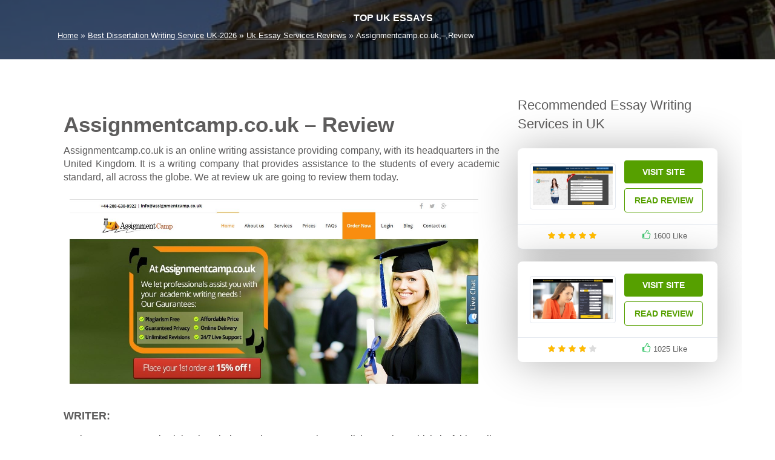

--- FILE ---
content_type: text/html; charset=utf-8
request_url: https://topukessays.co.uk/assignmentcamp-co-uk-review.aspx
body_size: 20518
content:

<!DOCTYPE html>

<html lang="en-US">

<head>
   
    <meta charset="UTF-8" />
    <meta name="viewport" content="width=device-width, initial-scale=1">

     
    <meta property="og:type" content="website" />
    <meta property="og:url" content="https://topukessays.co.uk/assignmentcamp-co-uk-review.aspx" />
   <meta name="description" content="Fraud company : assignmentcamp.co.uk review - Assignment camp is potentially a scam. Extremely Low Quality Work. Poor Support."/>
    <meta property="og:site_name" content="topukessays.co.uk" />


      <title>Assignmentcamp Reviews | Scam Alert Assignmentcamp UK review </title>
	  <link rel="canonical" href="https://topukessays.co.uk/assignmentcamp-co-uk-review.aspx" />
	<script type="application/ld+json">
{
"@context": "http://schema.org",
"@type": "Product",
"name": "assignmentcamp",
"aggregateRating": {
"@type": "AggregateRating",
"ratingValue": "1",
"ratingCount": "233"
}
}
</script>
<meta property="og:locale" content="en_GB" />
    <style type="text/css">
        img.wp-smiley,
        img.emoji {
            display: inline !important;
            border: none !important;
            box-shadow: none !important;
            height: 1em !important;
            width: 1em !important;
            margin: 0 .07em !important;
            vertical-align: -0.1em !important;
            background: none !important;
            padding: 0 !important;
        }
    </style>
    <link href="css/font-awesome.min.css" rel="stylesheet" />
    <link href="css/StyleSheet.css" rel="stylesheet" />
    <link href="css/StyleSheet2.css" rel="stylesheet" />
    <style>
        .compare-table__title:after, .header .container:after, .header__list:after {
            clear: both;
        }

        .header__list, .header__logo-title, .header__pic, .header__search, .menu-home-container {
            vertical-align: middle;
            display: inline-block;
        }

        .title {
            font-family: "Georgia Neue",Georgia,Arial,sans-serif;
        }

        .bolder {
            font-weight: 700;
            font-family: "Georgia Neue",Georgia,Arial,sans-serif;
        }

        .container {
            width: 1170px;
            margin: 0 auto;
            padding: 0 20px;
        }

        .header {
            background: url(images/top__bg1.jpg) center center no-repeat #08070d;
            background-size: cover;
            color: #fff;
            position: relative;
            z-index: 5;
            padding-bottom: 30px;
        }

            .header:before {
                content: '';
                display: block;
                position: absolute;
                top: 0;
                left: 0;
                width: 100%;
                height: 100%;
                background-color: rgba(0,0,0,.6);
            }

            .header .container:after, .header .container:before {
                content: "";
                display: table;
            }

        .header__left, .header__right {
            position: relative;
            z-index: 1;
            padding-top: 20px;
        }

        .header__left {
            float: none;
            padding-bottom: 10px;
        }

        .header__right {
            float: right;
            padding-top: 18px;
        }

        .header__logo__link {
            display: inline-block;
        }

        .header__logo-title {
            margin-left: 15px;
            text-transform: uppercase;
            font-size: 16px;
            line-height: 1;
            color: #fff;
        }

        .menu-top-container {
            padding-top: 10px;
            text-align: left;
        }

        .header__list:after, .header__list:before {
            content: "";
            display: table;
        }

        .header__list li {
            float: left;
            margin-left: 40px;
        }

            .header__list li:first-of-type {
                margin-left: 0;
            }

            .header__list li a {
                color: #fff;
                display: inline-block;
                text-decoration: none;
                position: relative;
                -webkit-transition: .3s ease-out;
                -o-transition: .3s ease-out;
                transition: .3s ease-out;
            }

        .header__search__icon, .header__search__input {
            position: absolute;
            background-color: transparent;
        }

        .header__list li a:after {
            content: '';
            position: absolute;
            bottom: 0;
            left: 50%;
            width: 0;
            height: 2px;
            background-color: #bd985f;
            opacity: 0;
            -webkit-transition: .3s ease-out;
            -o-transition: .3s ease-out;
            transition: .3s ease-out;
        }

        .header__list li a:hover {
            color: #bd985f;
        }

            .header__list li a:hover:after {
                width: 100%;
                opacity: 1;
                left: 0;
            }

        .header__search {
            position: relative;
            top: 2px;
            width: 20px;
            height: 34px;
            margin-left: 35px;
            border-radius: 20px;
            -webkit-transition: all .3s ease-out;
            -o-transition: all .3s ease-out;
            transition: all .3s ease-out;
        }

        .header__search__input {
            top: 0;
            right: 0;
            border-radius: 15px;
            border: 0;
            outline: 0;
            width: 20px;
            height: 34px;
            padding: 0 0 0 10px;
            color: #fff;
            cursor: pointer;
            font-size: 0;
            transition: .5s ease-out;
        }

        .header__search__icon {
            width: 30px;
            height: 30px;
            color: #fff;
            top: 3px;
            right: 0;
            z-index: 5;
            cursor: pointer;
            border: 0;
            padding: 0;
            outline: 0;
        }

            .header__search__icon i {
                font-size: 20px;
            }

        .header .top__title {
            text-align: center;
            font-size: 55px;
            color: #fff;
            position: relative;
            z-index: 1;
            padding-top: 60px;
            padding-bottom: 170px;
        }

        .compare-table__row, .compare-table__title {
            padding-top: 15px;
            padding-bottom: 15px;
            line-height: 1;
        }

        .js-focus {
            width: 180px;
        }

            .js-focus .header__search__input {
                background-color: rgba(255,255,255,.3);
                width: 180px;
                font-size: initial;
            }

            .js-focus:after {
                right: 10px;
            }

        .top-essays-title {
            font-size: 45px;
            line-height: 1;
            text-align: center;
            margin-top: 75px;
            margin-bottom: 45px;
        }

        .compare-table {
            padding-left: 30px;
            padding-right: 30px;
            -webkit-box-shadow: 0 2px 38px 0 rgba(0,0,0,.2);
            box-shadow: 0 2px 38px 0 rgba(0,0,0,.2);
            border-radius: 8px;
            background-color: #fff;
            margin-bottom: 50px;
        }

        .compare-table__title {
            font-size: 14px;
            color: #333;
        }

            .compare-table__title:after, .compare-table__title:before {
                content: "";
                display: table;
            }

        .compare-table__title__item {
            float: left;
        }

        .compare-table__title__item-rank {
            width: 170px;
        }

        .compare-table__title__item-screenshot {
            width: 280px;
        }

        .compare-table__title__item-rated {
            width: 240px;
        }

        .compare-table__title__item-like {
            width: 200px;
        }

        .compare-table__row {
            color: #5f5f5f;
            font-size: 13px;
        }

        .compare-table .compare-table__row, .compare-table .compare-table__title {
            border-bottom: 1px solid #e4e8ef;
        }

            .compare-table .compare-table__row:last-of-type {
                border-bottom: 0;
            }

        .compare-table__item {
            display: inline-block;
            vertical-align: middle;
        }

        .compare-table__item-rank {
            width: 170px;
        }

        .compare-table__item-screenshot {
            width: 280px;
        }

            .compare-table__item-screenshot .compare-table__screenshot__pic {
                display: inline-block;
                border-radius: 4px;
                border: 1px solid #e4e8ef;
                padding: 4px;
                cursor: pointer;
                position: relative;
                -webkit-transition: all .3s ease-out;
                -o-transition: all .3s ease-out;
                transition: all .3s ease-out;
                min-height: 110px;
                max-width: 170px;
            }

                .compare-table__item-screenshot .compare-table__screenshot__pic:after {
                    content: '';
                    position: absolute;
                    top: 4px;
                    left: 4px;
                    height: calc(100% - 8px);
                    width: calc(100% - 8px);
                    background-color: rgba(51,51,51,.4);
                    opacity: 0;
                    -webkit-transition: all .3s ease-out;
                    -o-transition: all .3s ease-out;
                    transition: all .3s ease-out;
                }

        .compare-table__rated__stars.four-half .star-item:nth-of-type(5):after, .compare-table__rated__stars.half .star-item:nth-of-type(1):after, .compare-table__rated__stars.one-half .star-item:nth-of-type(2):after, .compare-table__rated__stars.three-half .star-item:nth-of-type(4):after, .compare-table__rated__stars.two-half .star-item:nth-of-type(3):after {
            content: '\f089';
            color: #ffba00;
            position: absolute;
            z-index: 2;
        }

        .compare-table__item-screenshot .compare-table__screenshot__pic:hover {
            border: 1px solid #bd985f;
        }

            .compare-table__item-screenshot .compare-table__screenshot__pic:hover:after {
                opacity: 1;
            }

        .compare-table__item-rated {
            width: 240px;
        }

        .compare-table__item-like {
            width: 200px;
        }

        .compare-table__rated__item {
            margin-bottom: 10px;
        }

        .compare-table__rated__name, .compare-table__rated__stars {
            display: inline-block;
            vertical-align: top;
        }

            .compare-table__rated__stars.one .star-item:nth-of-type(1):after, .compare-table__rated__stars.one-half .star-item:nth-of-type(1):after {
                color: #ffba00;
                position: absolute;
                z-index: 2;
            }

            .compare-table__rated__stars.two .star-item:nth-of-type(1):after, .compare-table__rated__stars.two .star-item:nth-of-type(2):after, .compare-table__rated__stars.two-half .star-item:nth-of-type(1):after, .compare-table__rated__stars.two-half .star-item:nth-of-type(2):after {
                color: #ffba00;
                position: absolute;
                z-index: 2;
            }

            .compare-table__rated__stars.three .star-item:nth-of-type(1):after, .compare-table__rated__stars.three .star-item:nth-of-type(2):after, .compare-table__rated__stars.three .star-item:nth-of-type(3):after, .compare-table__rated__stars.three-half .star-item:nth-of-type(1):after, .compare-table__rated__stars.three-half .star-item:nth-of-type(2):after, .compare-table__rated__stars.three-half .star-item:nth-of-type(3):after {
                color: #ffba00;
                position: absolute;
                z-index: 2;
            }

            .compare-table__rated__stars.four .star-item:nth-of-type(1):after, .compare-table__rated__stars.four .star-item:nth-of-type(2):after, .compare-table__rated__stars.four .star-item:nth-of-type(3):after, .compare-table__rated__stars.four .star-item:nth-of-type(4):after, .compare-table__rated__stars.four-half .star-item:nth-of-type(1):after, .compare-table__rated__stars.four-half .star-item:nth-of-type(2):after, .compare-table__rated__stars.four-half .star-item:nth-of-type(3):after, .compare-table__rated__stars.four-half .star-item:nth-of-type(4):after {
                color: #ffba00;
                position: absolute;
                z-index: 2;
            }

            .compare-table__rated__stars.five .star-item:after {
                color: #ffba00;
                position: absolute;
                z-index: 2;
            }

        .star-item {
            display: inline-block;
            vertical-align: middle;
            width: 13px;
            height: 18px;
            position: relative;
        }

            .star-item:after, .star-item:before {
                content: '\f005';
                position: absolute;
                top: 0;
                left: 0;
                font-family:FontAwesome;
                font-size: 1em;
                color: #dcdcdc;
                font-weight: 400;
                font-style: normal;
                cursor: pointer;
            }

        .compare-table__rated__name {
            min-width: 50px;
            margin-right: 10px;
        }

        .compare-table__like__negative i, .compare-table__like__positive i {
            font-size: 16px;
            cursor: pointer;
        }

        .compare-table__like__positive {
            margin-bottom: 15px;
        }

            .compare-table__like__positive i {
                color: #44c873;
            }

        .compare-table__like__negative i {
            color: #868484;
        }

        .compare-table__link__preview, .compare-table__link__visit {
            width: 160px;
            display: block;
            cursor: pointer;
            text-align: center;
            font-size: 14px;
            line-height: 1;
            font-weight: 600;
            text-transform: uppercase;
            border-radius: 4px;
            padding: 12px 0;
        }

        .compare-table__link__visit {
            margin-bottom: 8px;
            color: #fff;
            background-color: #56a000;
            text-decoration: none;
        }

        .compare-table__link__preview {
            color: #56a000;
            border: 1px solid #56a000;
            text-decoration: none;
        }

        @media screen and (max-width:1200px) {
            .compare-table__title__item-rank {
                width: 170px;
            }

            .compare-table__title__item-screenshot {
                width: 280px;
            }

            .compare-table__title__item-rated {
                width: 240px;
            }

            .compare-table__title__item-like {
                width: 200px;
            }
        }

        @media screen and (max-width:1170px) {
            .container {
                width: 748px;
                padding: 0 10px;
            }

            .header .top__title {
                padding-top: 0;
                padding-bottom: 60px;
                font-size: 45px;
            }

            .header__right {
                padding-bottom: 15px;
                float: none;
                text-align: right;
            }

            .header__nav {
                display: block;
                position: fixed;
                top: 0;
                right: -100%;
                bottom: 0;
                overflow-y: scroll;
                -webkit-transition: .4s ease-out;
                -o-transition: .4s ease-out;
                transition: .4s ease-out;
                z-index: 100;
                background-color: #171412;
                width: 435px;
                padding: 20px 0;
            }

                .header__nav.active {
                    right: 0;
                }

                .header__nav .header__list {
                    display: block;
                    text-align: left;
                }

                    .header__nav .header__list li {
                        float: none;
                        margin-left: 0;
                        margin-bottom: 15px;
                        border-bottom: 1px solid #252423;
                        font-family: "Georgia Neue",Georgia,Arial,sans-serif;
                    }

                    .header__nav .header__list a {
                        margin-left: 30px;
                        margin-bottom: 15px;
                    }

                .header__nav .header__search {
                    display: block;
                    margin-left: 30px;
                    width: 180px;
                    height: 34px;
                }

                    .header__nav .header__search .header__search__input {
                        right: initial;
                        left: 0;
                        width: 180px;
                        background-color: rgba(255,255,255,.3);
                        font-size: initial;
                    }

                    .header__nav .header__search .header__search__icon {
                        top: 1px;
                    }

                        .header__nav .header__search .header__search__icon i {
                            font-size: 16px;
                        }

            .header .top__title {
                z-index: 0;
            }

            button.mobile-menu {
                display: inline-block;
            }

            .menu-top-container {
                padding-top: 50px;
            }

            .compare-table:after, .compare-table:before {
                content: "";
                display: table;
            }

            .compare-table:after {
                clear: both;
            }

            .compare-table__title {
                display: none;
            }

            .compare-table__row {
                width: 33.33%;
                text-align: center;
                float: left;
                border-right: 1px solid #eff2f8;
                padding-top: 35px;
                padding-bottom: 35px;
            }

            .compare-table .compare-table__row, .compare-table .compare-table__title {
                border-bottom: 0;
            }

            .compare-table__row:last-of-type {
                border-right: none;
            }

            .compare-table__item {
                width: 170px;
            }

            .compare-table__item-rank {
                margin-bottom: 30px;
            }

            .compare-table__item-like, .compare-table__item-screenshot {
                margin-bottom: 20px;
            }

            .compare-table__item-rated {
                text-align: left;
                margin-left: 12px;
                margin-bottom: 20px;
            }
        }

        @media screen and (max-width:767px) {
            .compare-table .owl-dot, .compare-table__like__negative, .compare-table__like__positive {
                display: inline-block;
                vertical-align: top;
            }

            .container {
                width: 100%;
            }

            .mobile-menu {
                right: 30px;
            }

            .header .top__title {
                font-size: 38px;
            }

            .top-essays-title {
                margin-bottom: 35px;
                font-size: 30px;
                font-family: "Georgia Neue",Georgia,Arial,sans-serif;
            }

            .compare-table {
                -webkit-box-shadow: none;
                box-shadow: none;
                border-radius: 0;
                background: 0 0;
                padding-left: 10px;
                padding-right: 10px;
            }

            .compare-table__row {
                width: 330px;
                float: none;
                margin: 20px auto;
                border-radius: 8px;
                -webkit-box-shadow: 0 4px 40px 0 rgba(0,0,0,.3);
                box-shadow: 0 4px 40px 0 rgba(0,0,0,.3);
            }

            .compare-table__item {
                width: 230px;
            }

            .compare-table__rank__pic {
                width: 65px;
                margin: 0 auto 15px;
            }

            .compare-table__item-screenshot .compare-table__screenshot__pic {
                width: 230px;
                max-width: initial;
            }

            .compare-table__item-rated {
                margin-left: 0;
            }

            .compare-table__rated__item {
                text-align: center;
            }

            .compare-table__rated__name {
                text-align: left;
            }

            .compare-table__like__negative {
                margin-left: 20px;
            }

            .compare-table__link__preview, .compare-table__link__visit {
                margin: 0 auto;
            }

            .compare-table__link__visit {
                margin-bottom: 8px;
            }

            .compare-table .owl-dots {
                text-align: center;
            }

            .compare-table .owl-dot {
                width: 10px;
                height: 10px;
                background-color: #c6c6c6;
                border-radius: 50%;
                margin-right: 12px;
            }

                .compare-table .owl-dot:last-of-type {
                    margin-right: 0;
                }

                .compare-table .owl-dot.active {
                    background-color: #bd985f;
                }
        }

        @media screen and (max-width:480px) {
            .header .top__title {
                padding-bottom: 30px;
            }

            .header__logo-title {
                margin-left: 5px;
                font-size: 13px;
            }

            button.mobile-menu.active {
                right: calc(70% + 15px);
            }

            .header__nav {
                right: -150%;
                width: 70%;
            }

            .title-header {
                margin-top: 20px;
                margin-bottom: 20px;
            }

            .single-post-content {
                margin-top: 30px;
            }

            .compare-table__row {
                width: 250px;
            }

            .compare-table__item, .compare-table__screenshot__pic {
                width: 230px;
            }
        }

        @media screen and (max-width:350px) {
            .header {
                padding-bottom: 15px;
            }

            .header__left {
                padding-bottom: 5px;
            }

            .compare-table__link__preview, .compare-table__link__visit {
                padding: 8px 0;
            }
        }
    </style>

    <style>
        .content {
            font-size:18px;
            font-weight:bold;
        }
                </style>
</head>

<body class="post-template-default single single-post postid-71 single-format-standard">
    <form method="post" action="./assignmentcamp-co-uk-review.aspx" onsubmit="javascript:return WebForm_OnSubmit();" id="Form1">
<div class="aspNetHidden">
<input type="hidden" name="__EVENTTARGET" id="__EVENTTARGET" value="" />
<input type="hidden" name="__EVENTARGUMENT" id="__EVENTARGUMENT" value="" />
<input type="hidden" name="__VIEWSTATE" id="__VIEWSTATE" value="/[base64]/F0=" />
</div>

<script type="text/javascript">
//<![CDATA[
var theForm = document.forms['Form1'];
if (!theForm) {
    theForm = document.Form1;
}
function __doPostBack(eventTarget, eventArgument) {
    if (!theForm.onsubmit || (theForm.onsubmit() != false)) {
        theForm.__EVENTTARGET.value = eventTarget;
        theForm.__EVENTARGUMENT.value = eventArgument;
        theForm.submit();
    }
}
//]]>
</script>


<script src="/WebResource.axd?d=Vqo1sGCxL4myPhXidPD8p9bBbQToJQPU_pl44nU-Njlb5_QbVH4RZwUejVdDtviRs1tXh1KjCHEroJASoK0JU8dQdqIZpakhZcwwYGNYWXM1&amp;t=638942246805310136" type="text/javascript"></script>


<script src="/ScriptResource.axd?d=TZLoCD-GJfSYiXRF4HLC88WQHPLQtI3PtcuYuXkknZ5CUQ2za2BSQwaJApH0Ejlrjidekdzvu0VOF2K-BbBWxb7JBID6DEiWNkjzyUrDsGtsFf7HvZrAlTv3UzLE7hcwXL5JidCRlYFyqdeTyX-BIwnv71ddw2nUzQDEoS2P9sM1&amp;t=ffffffffe6692900" type="text/javascript"></script>
<script src="/ScriptResource.axd?d=aZeSLrwavtzBjW4BD1LCvhOr8x818_B1ccIQtLlfVoJ-vLUJOnn2Y_HYfs1YD02SrjLTR4ooZbetnTGFS2J8s-yEU_gwoN80ps7-xOxt40HSBX5y0M1foTnD9-enFI3LBzHA2IXauwkvKhqpRTf0SIrN27wwKBf-7Uy9s-sCe7KbcWo3t37CNfVcFkyvrPR60&amp;t=32e5dfca" type="text/javascript"></script>
<script type="text/javascript">
//<![CDATA[
if (typeof(Sys) === 'undefined') throw new Error('ASP.NET Ajax client-side framework failed to load.');
//]]>
</script>

<script src="/ScriptResource.axd?d=1_HskS8IeDlpK3J_YHonbC6NtacAr45QSha1Ep4EFIFcbXvWg8LD1nhyU-_KFGFVZlTT8T3frvJmC4e20DOE0CeAJRiOz-ZYbN3bWo6dJ_F31DTBvctsHZObml45trBABAfzeY5MI6KEpbNP7NqxQNcKEYJ3UR9HneVPpmoaiR86fzQwvY1wdVrS1g2bXSM-0&amp;t=32e5dfca" type="text/javascript"></script>
<script type="text/javascript">
//<![CDATA[
function WebForm_OnSubmit() {
if (typeof(ValidatorOnSubmit) == "function" && ValidatorOnSubmit() == false) return false;
return true;
}
//]]>
</script>

<div class="aspNetHidden">

	<input type="hidden" name="__VIEWSTATEGENERATOR" id="__VIEWSTATEGENERATOR" value="A793F8BB" />
	<input type="hidden" name="__EVENTVALIDATION" id="__EVENTVALIDATION" value="/wEdAAeYb3KKp1XUiNo6f6gWrWGmybDs18PUoE36Q3AvDE7/JyG3fuTgEfe6L44zEWpYbttqe9tU/aYCPPrNVp4DQLVE9TZseWk9BOKdL4eHlqSvyQi17HDoJp8ZU4L3EmQ5523V1Zy8TQ7BsaWAImbHx+/bTUtT/6LYjx+Dai+kLgSnUgntYBi0hDzJKYGpl59gm1I=" />
</div>
    <script type="text/javascript">
//<![CDATA[
Sys.WebForms.PageRequestManager._initialize('ScriptManager1', 'Form1', [], [], [], 90, '');
//]]>
</script>

     

<div id="header" class="header ">

<?php
$schemamarkup = get_post_meta(get_the_ID(), ‘Name-of-the-schema’, true);
if(!empty($schemamarkup)) {
echo $schemamarkup;
}
?>

    <!-- mobile menu -->
    <button href="#" class="mobile-menu">
        <div class="x"></div>
        <span class="close"></span>
    </button>

    <div class="container">
        <div class="header__left" style="text-align: center">



            <div class="header__logo logo-left">
                <a class="header__logo__link" href="Home.aspx" title="">
                    <div class="header__pic">
                        
                    </div>
                    <div class="title header__logo-title">
                       <strong>Top UK Essays </strong>
                    </div>
                </a>
            </div>


 <div>

          


        </div>
        <!-- end .inner-wrap -->


        <div class="header__right">



            <nav class="header__nav">


                    <a class="navbar-toggle" href="#menu-main-slide">
                        <span class="icon-bar"></span>
                        <span class="icon-bar"></span>
                        <span class="icon-bar"></span>
                    </a>



                    <div class="menu-top-container">

                       
							
                    </div>
                    <!-- #navbar-main -->
													    <div>
		</div>
		
            

                </nav>
        </div>
    </div>
	

    <!-- crumbs -->
    <div class="container">
        <div class="breadcrumbs">
            <div id="crumbs">
                <p><a href="Home.aspx">Home</a> &raquo; <a href="https://projectsdeal.co.uk/" target="_blank">Best Dissertation Writing Service UK-2026</a> &raquo; <a id="pageurl">Uk Essay Services Reviews</a> &raquo; <span class="current">Academic-paper.co.uk &#8211; review</span></p>
            </div>
			
            <!-- end #crumbs -->
		
        </div>
    </div>
</div>
 </div>
    <!-- end #header -->

    <div id="wrap">
        <div id="content" class="single-container container">


            <!--	<div class="breadcrumbs">
			</div><!-- end .column-title -->


            <div id="post-71" class="single-post-content post-71 post type-post status-publish format-standard hentry category-uk-essay-services-reviews">

                <h1 class="title title-header">Assignmentcamp.co.uk &#8211; Review</h1>
                
                <!-- end .entry-meta -->
                
                <div class="entry-content clearfix">
                    <p align="JUSTIFY">Assignmentcamp.co.uk is an online writing assistance providing company, with its headquarters in the United Kingdom. It is a writing company that provides assistance to the students of every academic standard, all across the globe. We at review uk are going to review them today.</p>
                  

                    <div style="padding:10px 10px 10px 10px">
                        <img src="wp-content/themes/academicaNew/images/assignmentcamp.JPG" alt="assignmentcamp" height="350" width="675" />
                    </div>

                     <br />
                    <p align="JUSTIFY"><span class="content">WRITER:</span></p>
                    <p align="JUSTIFY">Assignmentcamp.co.uk claim that their members are native English speaker which is fairly a lie. However the Assignmentcamp claims to have best professional writer yet fails to provide any info regarding them, which ultimately lead us to believe that thy are making false claims. This non-fiction service does not have enough knowledge to create an exceptional academic writing. The academic intelligence needed to perform a high quality essay is not there. The review shows that a large number of customers are dismayed by the poor service.</p>
                    
                    <p align="JUSTIFY"><span class="content">QUALITY OF SERVICE:</span></p>
                    <p align="JUSTIFY">Their quality of service is very poor, and nothing to write home about, and for all their hype it’s pretty embarrassing.<br><br>
				A company’s quality of service is ensured throughrecommendations and writers. Which seems to be pretty bad in their case as they fail to provide any testimonials or writer’s info on their official website. So we rate them 1.5/5 here.</p>

                    <p align="JUSTIFY"><span class="content">PRICE:</span></p>
                    <p align="JUSTIFY">The price of an order may differ from another due to the reasons mentioned below:,<br><br>
•	The deadline mentioned by the client at the time of placing the order<br>
•	If the order is urgently required by the client<br>
•	The number of pages that are asked to be written<br>
•	The standard of academic assistance that is required by the client<br><br>
Assignmentcamp.co.uk prices are very high compared to the services they provide.Assignmentcamp pricing pattern is high; it does not motivate the student to use their service. Their prices do not put into consideration the difficulties student go through on a daily bases.
</p>
                    
                    <p align="JUSTIFY"><span class="content">COMPANY TRUST:</span></p>
                    <p align="JUSTIFY">The trust of a company can be judged on the basis of its testimonies, because it concerns the comments of the clients and the experience of their writers. This company does not provide any authenticity in this case, since there is no testimony on the website and that the website is a copy of another website with the same interface and the same prices.</p>
                    
                    <p align="JUSTIFY"><span class="content">CUSTOMER SUPPORT:</span></p>
                    <p align="JUSTIFY">Customer service personnel in both the United Kingdom and the United States do not provide quality customer service. In this case, telephone contact with the United Kingdom is worse; the customer service representative takes years to respond to customer calls. Your technical support team manages epileptic customer service. Contact them is a waste of time because they are not solution oriented. They have a live chat feature which is very boring and usually senseless.</p>
                    
                   
                    
                    <p align="JUSTIFY"><span class="content">CONCLUSION:</span></p>
                    <p align="JUSTIFY">Assignmentcamp.co.uk makes a lot of promises, but don’t meet any of them in any means, it’s very bad for any aspiring student.<br><br>So, A assignmentcamp with improper website, improper pricing plan, improper customer support, no writer’s info and no testimonials surely does not deserve to be trusted completely by customer. You must look for any other company in the market. We at Reviews uk rate them 1.5/5.</p>

                   
                   
                     
                    <br />
                   
                    <br />
                    <hr />
                    <br />
                    
                    <style>
                        .box {
                            border: 1px solid #ccc;
                            border-radius: 4px;
                            resize: vertical;
                        }
                    </style>
                    <div>
                        <div>
                                    <h3 class="widget-title" style="height:35px"><span>Comments from students</span></h3>
                                     <div>
                                      <article id="comment1">
                                            <p>
                                                
                                                <img id="Image1" src="images/Nameicon.png" style="height:50px;width:50px;float:left" />
                                                <strong>
                                                    <span id="Name1" style="margin-left: 15px; margin-top: 50px">David</span></strong>
                                            </p>
                                            
                                            <div style="border:1px solid;border-color:lightgray;border-radius: 5px 5px 5px 5px; background-color:#edffee" >
                                                <div style="margin:15px 15px 15px 15px;font-size:15px;color:black"><span id="Namecomment1">The Assignmentcamp.co.uk agency has a foolish writer’s team who are not serious with their profession. Their grammatical mistakes and spelling errors are highly evident in their poor qualification. They are not writing their own words rather copying from different sources. </span></div>
                                            </div>
                                            <br />
                                        </article>
                                        
                                        <article id="comment2">
                                            <p>
                                                <img id="Image2" src="images/Nameicon.png" style="height:50px;width:50px;float:left" />
                                                <strong>
                                                    <span id="Name2" style="margin-left: 15px">Weston</span></strong>
                                            </p>
                                          
                                            <div style="border:1px solid;border-color:lightgray;border-radius: 5px 5px 5px 5px; background-color:#edffee" >
                                                <div style="margin:15px 15px 15px 15px;font-size:15px;color:black"><span id="Namecomment2">The writers are not efficient and we do not recommend these unlearned writers for your academics. Assignmentcamp use unstructured and unreliable vocabulary that is not appropriate for assignments.</span></div>
                                            </div>
                                        <br />
                                        </article>
                                        
                                        <div id="comment3">
                                            <p>
                                                <img id="Image3" src="images/Nameicon.png" style="height:50px;width:50px;float:left" />
                                                <strong>
                                                    <span id="Name3" style="margin-left: 15px">Micah</span></strong>
                                            </p>
                                                <div style="border:1px solid;border-color:lightgray;border-radius: 5px 5px 5px 5px; background-color:#edffee">
                                                <div style="margin:15px 15px 15px 15px;font-size:15px;color:black"><span id="Namecomment3">It seems with this website that the negative reviews are correct, and that they can’t be trusted to produce a high quality paper. There is far too much focus on getting your business, and absolutely no effort to highlight how students can benefit from using their service, or why they are better for you and your grades. Don't trust https://www.assignmentcamp.co.uk</span></div>
                                            </div>
                                        </div>
                                    </div>
                                </div>
                         <br />
                    <hr />
                    <br />

                        <div>
                                    <br />
                                    <h3>Leave a Reply</h3>
                                    <p>
                                        <span id="Label1">Your email address will not be published. Required fields are marked *</span>
                                    </p>

                                    <p>
                                        <span id="Label2">Comment</span>
                                    </p>

                                    <textarea name="txt_Comment" rows="2" cols="20" id="txt_Comment" class="box" style="text-decoration:none;height:50px;width:272px;">
</textarea>

                                    <p>
                                        <span id="Label3">Name</span>
                                        <span id="Label7" style="color:Red;">*</span><span id="RequiredFieldValidator1" style="color:Red;visibility:hidden;"></span>
                                        &nbsp; &nbsp; &nbsp;
                                         <input name="txt_Name" type="text" id="txt_Name" class="box" style="width:200px;" />
                                    </p>
                                    <p>
                                        <span id="Label4">Email</span>
                                        <span id="Label8" style="color:Red;">*</span><span id="RequiredFieldValidator2" style="color:Red;visibility:hidden;"></span>
                                        &nbsp; &nbsp; &nbsp;
                                        <input name="txt_Email" type="text" id="txt_Email" class="box" style="width:200px;" />
                                        <span id="RegularExpressionValidator1" style="color:Red;visibility:hidden;">Please Enter Valid Email Id</span>
                                    </p>
                                    <p>
                                        <span id="Label5">Website</span>
                                        &nbsp; &nbsp; 
                                        <input name="txt_Website" type="text" value="Assignmentcamp.co.uk" id="txt_Website" class="box" style="width:200px;" />
                                    </p>
                                    <p>
                                        <input id="CheckBox_Comment" type="checkbox" name="CheckBox_Comment" /><span id="Label6">&nbsp;Save my name, email, and website in this browser for the next time I comment</span>
                                    </p>
                                    <p>
                                        <input type="submit" name="PostComment" value="Post Comment" onclick="javascript:WebForm_DoPostBackWithOptions(new WebForm_PostBackOptions(&quot;PostComment&quot;, &quot;&quot;, true, &quot;&quot;, &quot;&quot;, false, false))" id="PostComment" class="compare-table__link__preview" style="background-color:white" />
                                    </p>
                                </div>
                    </div>

                </div>
                <!-- end .entry-content -->

                <div class="entry-meta">
                </div>
                <!-- end .entry-meta -->

            </div>
            <!-- end #post-## -->

            
<div class="single-sidebar">
                <div class="sidebar-mobile-container">
                    <h3 class="title best-writing">Recommended Essay Writing Services in UK</h3>
                    <h2 class="title top-essays-title">Top British Essays</h2>
                    <!--table   в идеале что бы выводило топ 3 сайта -->
                    <!-- start table  -->
                    <div class="compare-table">
                        <!-- table title -->
                        <div class="compare-table__title">
                            <div class="compare-table__title__item compare-table__title__item-rank">Rank</div>
                            <div class="compare-table__title__item compare-table__title__item-screenshot">Screenshot</div>
                            <div class="compare-table__title__item compare-table__title__item-rated">Top Rated</div>
                            <div class="compare-table__title__item compare-table__title__item-like">Like</div>
                        </div>


                        <!-- table row -->
                        <div class="compare-table__row">
                            <div class="compare-table__item compare-table__item-rank">

                                <figure>
                                    <div class="compare-table__rank__pic">
                                        <img src="wp-content/themes/academicaNew/images/1stPlace.png" alt="1stPlace icon">
                                    </div>
                                    <figcaption>1st Place</figcaption>
                                </figure>
                            </div>
                            <div class="compare-table__item compare-table__item-screenshot">
                                <figure>
                                    <div class="compare-table__screenshot__pic">
                                        <img src="wp-content/themes/academicaNew/images/for3rdPlace.jpg" width="132" height="76" alt="for 3rd Place icon">
                                    </div>
                                </figure>
                            </div>
                            <div class="compare-table__item compare-table__item-rated">
                                <div class="compare-table__rated__item">
                                    <div class="compare-table__rated__name">Quality</div>
                                    <div class="compare-table__rated__stars five">
                                        <div class="star-item"></div>
                                        <div class="star-item"></div>
                                        <div class="star-item"></div>
                                        <div class="star-item"></div>
                                        <div class="star-item"></div>
                                    </div>
                                </div>
                                <div class="compare-table__rated__item">
                                    <div class="compare-table__rated__name">Price</div>
                                    <div class="compare-table__rated__stars five">
                                        <div class="star-item"></div>
                                        <div class="star-item"></div>
                                        <div class="star-item"></div>
                                        <div class="star-item"></div>
                                        <div class="star-item "></div>
                                    </div>
                                </div>
                                <div class="compare-table__rated__item">
                                    <div class="compare-table__rated__name">Support</div>
                                    <div class="compare-table__rated__stars five">
                                        <div class="star-item"></div>
                                        <div class="star-item"></div>
                                        <div class="star-item"></div>
                                        <div class="star-item"></div>
                                        <div class="star-item "></div>
                                    </div>
                                </div>
                            </div>

                            <div class="compare-table__item compare-table__item-like">
                                <div class="compare-table__like__positive">
                                    <i class="fa fa-thumbs-o-up" aria-hidden="true"></i>
                                    <span class="total-likes">1600</span>
                                    <span>Like</span>
                                </div>
                                <div class="compare-table__like__negative">
                                    <i class="fa fa-thumbs-o-down" aria-hidden="true"></i>
                                    <span class="total-unlike">11</span>
                                    <span>Like</span>
                                </div>
                            </div>
                            <div class="compare-table__item compare-table__item-info">
                                <a rel="nofollow" href="https://projectsdeal.co.uk/" class="compare-table__link__visit" target="_blank">Visit site</a>
                                <a href="Projectsdeal-co-uk-Review.aspx" class="compare-table__link__preview">Read review</a>
                            </div>
                        </div>
                        <!-- end row -->
                        <!-- table row -->
                        <div class="compare-table__row">
                            <div class="compare-table__item compare-table__item-rank">
                                <figure>
                                    <div class="compare-table__rank__pic">
                                        <img src="wp-content/themes/academicaNew/images/2ndPlace.png" alt="2ndPlace icon" >
                                    </div>
                                    <figcaption>2nd Place</figcaption>
                                </figure>
                            </div>
                            <div class="compare-table__item compare-table__item-screenshot">
                                <figure>
                                    <div class="compare-table__screenshot__pic">
                                        <img src="wp-content/themes/academicaNew/images/for1stPlace.jpg" width="132" height="76" alt="for 1st Place icon">
                                    </div>
                                </figure>
                            </div>
                            <div class="compare-table__item compare-table__item-rated">
                                <div class="compare-table__rated__item">
                                    <div class="compare-table__rated__name">Quality</div>
                                    <div class="compare-table__rated__stars five">
                                        <div class="star-item"></div>
                                        <div class="star-item"></div>
                                        <div class="star-item"></div>
                                        <div class="star-item"></div>
                                        <div class="star-item"></div>
                                    </div>
                                </div>
                                <div class="compare-table__rated__item">
                                    <div class="compare-table__rated__name">Price</div>
                                    <div class="compare-table__rated__stars five">
                                        <div class="star-item"></div>
                                        <div class="star-item"></div>
                                        <div class="star-item"></div>
                                        <div class="star-item"></div>
                                        <div class="star-item"></div>
                                    </div>
                                </div>
                                <div class="compare-table__rated__item">
                                    <div class="compare-table__rated__name">Support</div>
                                    <div class="compare-table__rated__stars four">
                                        <div class="star-item"></div>
                                        <div class="star-item"></div>
                                        <div class="star-item"></div>
                                        <div class="star-item"></div>
                                        <div class="star-item"></div>
                                    </div>
                                </div>
                            </div>
                            <div class="compare-table__item compare-table__item-like">
                                <div class="compare-table__like__positive">
                                    <i class="fa fa-thumbs-o-up" aria-hidden="true"></i>
                                    <span class="total-likes">1025</span>
                                    <span>Like</span>
                                </div>
                                <div class="compare-table__like__negative">
                                    <i class="fa fa-thumbs-o-down" aria-hidden="true"></i>
                                    <span class="total-unlike">15</span>
                                    <span>Like</span>
                                </div>
                            </div>

                            <div class="compare-table__item compare-table__item-info">
                                <a rel="nofollow" href="http://topukwriters.co.uk/" class="compare-table__link__visit" target="_blank">Visit site</a>
                                <a href="Topukwriters_Reviews.aspx" class="compare-table__link__preview">Read review</a>
                            </div>
                        </div>
                        <!-- end row -->
						
						

                        <!-- table row -->
                        
                        <!-- end row -->


                    </div>
                    <!-- end table -->
                 
                </div>

            </div>


            <!-- You can start editing here. -->


            
            <!-- end #comments -->



          
            <!-- end .navigation -->



        </div>

       
<script type="text/javascript" src="js/jquery-2.1.4.min.js"></script>
<div id="footer" class="footer">
    <div class="container footer__list">
	     <article class="allPosts">
                        <div id="recent-posts-2" style="margin-left: 50px;" >
                            <h3 class="heading" style="font-size:22px;font-weight:bold;text-align:center;">Recent Reviews</h3>
                            <ul>
                            <li>
                                <a href="academic-paper-co-uk-review.aspx">Academic-paper.co.uk &#8211; review</a>
                            </li>
                            <li>
                                <a href="Academicexpertsonline-com-Review.aspx">Academicexpertsonline.com &#8211; review</a>
                            </li>
                            <li>
                                <a href="Academichelponline-com-Review.aspx">Academichelponline.com &#8211; review</a>
                            </li>
                            <li>
                                <a href="Academiclab-co-uk-Review.aspx">Academiclab.co.uk &#8211; review</a>
                            </li>
                            <li>
                                <a href="Academicpedia-co-uk-Review.aspx">Academicpedia.co.uk &#8211; review</a>
                            </li>
                           <!-- <li>
                                <a href="Academicpro-co-uk-Review.aspx">Academicpro.co.uk &#8211; review</a>
                            </li>  -->
							<li>
                                <a href="3-best-phd-dissertation-writing-services-uk-review.aspx">3-best-phd-dissertation-writing-services.uk &#8211; review</a>
                            </li> 
							
                            <li>
                                <a href="Amstatisticalconsulting-com-Review.aspx">Amstatisticalconsulting.com &#8211; review</a>
                            </li>
                            <li>
                                <a href="Assignmentmaster-co-uk-Review.aspx">Assignmentmaster.co.uk &#8211; review</a>
                            </li>
                            <li>
                                <a href="Assignmentnotes-co-uk-Review.aspx">Assignmentnotes.co.uk &#8211; review</a>
                            </li>
                            <li>
                                <a href="Assignmentstudio-co-uk-Review.aspx">Assignmentstudio.co.uk &#8211; review</a>
                            </li>
                            <li>
                                <a href="Assignmentvalley-co-uk-Review.aspx">Assignmentvalley.co.uk &#8211; review</a>
                            </li>
                            <li>
                                <a href="Beeresearcher-co-uk-Review.aspx">Beeresearcher.co.uk &#8211; review</a>
                            </li>
                            <li>
                                <a href="Bestassignmentwriter-co-uk-Review.aspx">Bestassignmentwriter.co.uk &#8211; review</a>
                            </li>
                            <li>
                                <a href="Besthomeworkhelpers-pro-Review.aspx">Besthomeworkhelpers.pro &#8211; review</a>
                            </li>
                            <li>
                                <a href="Bestwritinghelps-co-uk-Review.aspx">Bestwritinghelps.co.uk &#8211; Review</a>
                            </li>
                            <li>
                                <a href="Britainpaper-co-uk-Review.aspx">Britainpaper.co.uk &#8211; Review</a>
                            </li>
                            <li>
                                <a href="Britishassignmentediting-co-uk-Review.aspx">Britishassignmentediting.co.uk &#8211; review</a>
                            </li>
                            <li>
                                <a href="Britishessayservice-co-uk-Review.aspx">Britishessayservice.co.uk &#8211; review</a>
                            </li>
                            <li>
                                <a href="Buyonlineessay-co-uk-Review.aspx">Buyonlineessay.co.uk &#8211; review</a>
                            </li>
                            <li>
                                <a href="Courseworkempire-co-uk-Review.aspx">Courseworkempire.co.uk &#8211; review</a>
                            </li>
                            <li>
                                <a href="Customessayswriter-co-uk-Review.aspx">Customessayswriter.co.uk &#8211;  review</a>
                            </li>
                            <li>
                                <a href="Dissertation-help-co-uk-Review.aspx">Dissertation-help.co.uk &#8211; review</a>
                            </li>
                            <li>
                                <a href="EssayRoo-com-Review.aspx">EssayRoo.com &#8211; Review</a>
                            </li>
                            <li>
                                <a href="Dissertationhomework-com-Review.aspx">Dissertationhomework.com &#8211; review</a>
                            </li>
                            <li>
                                <a href="Dissertationhomework-net-Review.aspx">Dissertationhomework.net &#8211; review</a>
                            </li>
                            <li>
                                <a href="Dissertationproposalwriting-co-uk-Review.aspx">Dissertationproposalwriting.co.uk &#8211; review</a>
                            </li>
                            <li>
                                <a href="Dissertationpros-co-uk-Review.aspx">Dissertationpros.co.uk &#8211; review</a>
                            </li>
                            <li>
                                <a href="Edututor-co-uk-Review.aspx">Edututor.co.uk &#8211; review</a>
                            </li>
                            <li>
                                <a href="Essay-company-com-Review.aspx">Essay-company.com &#8211; review</a>
                            </li>
                            <li>
                                <a href="Essayland-co-uk-Review.aspx">Essayland.co.uk &#8211; review</a>
                            </li>
                            <li>
                                <a href="Essayproviders-co-uk-Review.aspx">Essayproviders.co.uk &#8211;  review</a>
                            </li>
                            <li>
                                <a href="Essayriver-co-uk-Review.aspx">Essayriver.co.uk &#8211; review</a>
                            </li>
                            <li>
                                <a href="Essaywritinglab-co-uk-Review.aspx">Essaywritinglab.co.uk &#8211; review</a>
                            </li>
                            <li>
                                <a href="Essaywritinglibrary-co-uk-Review.aspx">Essaywritinglibrary.co.uk &#8211; review</a>
                            </li>
                            <li>
                                <a href="Expertassignmenthelp-co-uk-Review.aspx">Expertassignmenthelp.co.uk &#8211; review</a>
                            </li>
                            <li>
                                <a href="Expertwriting-org-Review.aspx">Expertwriting.org &#8211; review</a>
                            </li>
                            <li>
                                <a href="Fullessayhelp-co-uk-Review.aspx">Fullessayhelp.co.uk &#8211; review</a>
                            </li>
                            <li>
                                <a href="Gotoassignmenthelp-com-Review.aspx">Gotoassignmenthelp.com &#8211; review</a>
                            </li>
                            <li>
                                <a href="Hireanerd-net-Review.aspx">Hireanerd.net &#8211; review</a>
                            </li>
                            <li>
                                <a href="Hiretutors-co-uk-Review.aspx">Hiretutors.co.uk &#8211; review</a>
                            </li>
                            <li>
                                <a href="GradeOnFire-com-Review.aspx">GradeOnFire.com &#8211; review</a>
                            </li>
                            <li>
                                <a href="Academized-com-Review.aspx">Academized.com &#8211; review</a>
                            </li>
                            <li>
                                <a href="instantassignmenthelp-com-au-Review.aspx">Instantassignmenthelp.com.au &#8211; review</a>
                            </li>
                            <li>
                                <a href="Iwanttutor-co-uk-Review.aspx">Iwanttutor.co.uk &#8211; review</a>
                            </li>
                            <li>
                                <a href="Mentorusconsulting-co-uk-Review.aspx">Mentorusconsulting.co.uk &#8211; review</a>
                            </li>
                            <li>
                                <a href="Myassignmenthelp-co-uk-Review.aspx">Myassignmenthelp.co.uk &#8211; review</a>
                            </li>
                            <li>
                                <a href="Myessayhelp-co-uk-Review.aspx">Myessayhelp.co.uk &#8211; review</a>
                            </li>
                           <li>
                                <a href="Mypersonaltutor-host-Review.aspx">Mypersonaltutor.host &#8211; review</a>
                            </li>
                            <li>
                                <a href="Mywritingexpert-co-uk-Review.aspx">Mywritingexpert.co.uk &#8211; review</a>
                            </li>
                                 <li>
                                <a href="Oxbridgeeditors-co-uk-Review.aspx">Oxbridgeeditors.co.uk &#8211; review</a>
                            </li>
                            <li>
                                <a href="X-essays-com-Review.aspx">X-essays.com &#8211; review</a>
                            </li>
                                 <li>
                                <a href="Peniton-co-uk-Review.aspx">Peniton.co.uk &#8211; review</a>
                            </li>
                            <li>
                                <a href="Perfectassignment-co-uk-Review.aspx">Perfectassignment.co.uk &#8211; review</a>
                            </li>
                                 <li>
                                <a href="Personalstatementpro-co-uk-Review.aspx">Personalstatementpro.co.uk &#8211; review</a>
                            </li>
                            <li>
                                <a href="Phdresearch-net-Review.aspx">Phdresearch.net &#8211; review</a>
                            </li>
                                 <li>
                                <a href="Boomessays-com-Review.aspx">Boomessays.com &#8211; review</a>
                            </li>
                            <li>
                                <a href="Professionalessaywriters-co-uk-Review.aspx">Professionalessaywriters.co.uk &#8211; review</a>
                            </li>
                                 <li>
                                <a href="Projectsdeal-co-uk-Review.aspx">Projectsdeal.co.uk &#8211; review</a>
                            </li>
                            <li>
                                <a href="Proofreadmyessay-co-uk-Review.aspx">Proofreadmyessay.co.uk &#8211; review</a>
                            </li>
                                 <li>
                                <a href="Proofreadmyfile-com-Review.aspx">Proofreadmyfile.com &#8211; review</a>
                            </li>
                            <li>
                                <a href="Quickessayhelp-co-uk-Review.aspx">Quickessayhelp.co.uk &#8211; review</a>
                            </li>
                                 <li>
                                <a href="Rushmyessays-co-uk-Review.aspx">Rushmyessays.co.uk &#8211; review</a>
                            </li>
                                 <li>
                                <a href="Speedyassignment-co-uk-Review.aspx">Speedyassignment.co.uk &#8211; review</a>
                            </li>
                            <li>
                                <a href="Topukwriters-co-uk-Reviews.aspx">Topukwriters.co.uk &#8211; review</a>
                            </li>
                                 <li>
                                <a href="Topupwriter-com-Review.aspx">Topupwriter.com &#8211; review</a>
                            </li>
                            <li>
                                <a href="Tutoringbyphds-com-Review.aspx">Tutoringbyphds.com &#8211; review</a>
                            </li>
                                 <li>
                                <a href="Oxessays-com-Review.aspx">Oxessays.com &#8211; review</a>
                            </li>
                            <li>
                                <a href="Ukwritings-com-Review.aspx">Ukwritings.com &#8211; review</a>
                            </li>
                                <li>
                                <a href="Universthelp-co-uk-Review.aspx">Universthelp.co.uk &#8211; review</a>
                            </li>
                                <li>
                                <a href="Writinghelp-co-uk-Review.aspx">Writinghelp.co.uk &#8211; review</a>
                            </li>
                                <li>
                                <a href="Writomania-co-uk-Review.aspx">Writomania.co.uk &#8211; review</a>
                            </li>
                                <li>
                                <a href="Writeit247-com-Review.aspx">Writeit247.com &#8211; review</a>
                            </li>
                              <li>
                                <a href="abcpaperwriter-com-review.aspx">Abcpaperwriter.com &#8211; review</a>
                            </li>
                                <li>
                                <a href="1clickdissertation-co-uk-review.aspx">1clickdissertation.co.uk &#8211; review</a>
                            </li>
                                <li>
                                <a href="1custompapers-com-review.aspx">1custompapers.com &#8211; review</a>
                            </li>
                                <li>
                                <a href="1ws-com-review.aspx">1ws.com &#8211; review</a>
                            </li>
                                <li>
                                <a href="5homework-com-review.aspx">5homework.com &#8211; review</a>
                            </li>
                                <li>
                                <a href="6dollaressay-com-review.aspx">6dollaressay.com &#8211; review</a>
                            </li>
                                <li>
                                <a href="7dollaressay-com-review.aspx">7dollaressay.com &#8211; review</a>
                            </li>
                              <li>
                                <a href="7essays-com-review.aspx">7essays.com &#8211; review</a>
                            </li>
                                <li>
                                <a href="123termpapers-com-review.aspx">123termpapers.com &#8211; review</a>
                            </li>
                                <li>
                                <a href="123writings-com-review.aspx">123writings.com &#8211; review</a>
                            </li>
                                <li>
                                <a href="15writers-com-review.aspx">15writers.com &#8211; review</a>
                            </li>
                                <li>
                                <a href="24houressays-com-review.aspx">24houressays.com &#8211; review</a>
                            </li>
								 <li>
                                <a href="academiawork-co-uk-review.aspx">Academiawork.co.uk &#8211; review</a>
                            </li>
								<li>
                                <a href="academicwriter-co-uk-review.aspx">Academicwriter.co.uk &#8211; review</a>
                            </li>
                                  <li>
                                <a href="99papers-com-review.aspx">99papers.com &#8211; review</a>
                            </li>
                                <li>
                                <a href="abrahamessays-com-review.aspx">Abrahamessays.com &#8211; review</a>
                            </li>
                                <li>
                                <a href="absoluteessays-com-review.aspx">Absoluteessays.com &#8211; review</a>
                            </li>
                               
                                <li>
                                <a href="academiawriting-com-review.aspx">Academiawriting.com &#8211; review</a>
                            </li>
                                <li>
                                <a href="academicassignments-co-uk-review.aspx">Academicassignments.co.uk &#8211; review</a>
                            </li>
                                <li>
                                <a href="academicsciences-co-uk-review.aspx">Academicsciences.co.uk &#8211; review</a>
                            </li>
                                
								
								<li>
                                <a href="academicwriting-guru-review.aspx">Academicwriting.guru &#8211; review</a>
                            </li>
                            <li>
                                <a href="admissionland-com-review.aspx">Admissionland.com &#8211; review</a>
                            </li>
                            <li>
                                <a href="admission-service-com-review.aspx">Admission-service.com &#8211; review</a>
                            </li>
                            <li>
                                <a href="admissionsessays-com-review.aspx">Admissionsessays.com &#8211; review</a>
                            </li>
                             <li>
                                <a href="advancedwriters-com-review.aspx">Advancedwriters.com &#8211; review</a>
                            </li> 
                            <li>
                                <a href="affordable-dissertation-co-uk-review.aspx">Affordable-dissertation.co.uk &#8211; review</a>
                            </li>
                             <li>
                                <a href="affordablepapers-com-review.aspx">Affordablepapers.com &#8211; review</a>
                            </li>
                            <li>
                                <a href="allassignmentexperts-com-review.aspx">Allassignmentexperts.com &#8211; review</a>
                            </li> 
                            <li>
                                <a href="allassignmenthelp-co-uk-review.aspx">allassignmenthelp.co.uk &#8211; review</a>
                            </li>
                            <li>
                                <a href="allassignmenthub-com-review.aspx">Allassignmenthub.com &#8211; review</a>
                            </li>
                           <li>
                                <a href="answershark-com-review.aspx">Answershark.com &#8211; review</a>
                            </li>
                            <li>
                                <a href="aoneassignments-com-review.aspx">Aoneassignments.com &#8211; review</a>
                            </li>
                            <li>
                                <a href="assignmentace-co-uk-review.aspx">Assignmentace.co.uk &#8211; review</a>
                            </li>
                            <li>
                                <a href="assignmentarena-co-uk-review.aspx">Assignmentarena.co.uk &#8211; review</a>
                            </li>
                            <li>
                                <a href="assignmentbay-co-uk-review.aspx">Assignmentbay.co.uk &#8211; review</a>
                            </li><li>
                                <a href="assignmentbox-co-uk-review.aspx">Assignmentbox.co.uk &#8211; review</a>
                            </li>
                           
                            <li>
                                <a href="assignmentcamp-co-uk-review.aspx">Assignmentcamp.co.uk &#8211; review</a>
                            </li>
                            <li>
                                <a href="assignmentclub-co-uk-review.aspx">Assignmentclub.co.uk &#8211; review</a>
                            </li>
                            <li>
                                <a href="assignmentcorner-co-uk-review.aspx">Assignmentcorner.co.uk &#8211; review</a>
                            </li>
                              <li>
                                <a href="assignmentcrux-co-uk-review.aspx">Assignmentcrux.co.uk &#8211; review</a>
                            </li>
                            <li>
                                <a href="assignmentdesk-co-uk-review.aspx">Assignmentdesk.co.uk &#8211; review</a>
                            </li>
                            <li>
                                <a href="assignmentdoer-co-uk-review.aspx">Assignmentdoer.co.uk &#8211; review</a>
                            </li>
                       <li>
                                <a href="assignmentdone-co-uk-review.aspx">Assignmentdone.co.uk &#8211; review</a>
                            </li>
                            <li>
                                <a href="assignmentempire-co-uk-review.aspx">Assignmentempire.co.uk &#8211; review</a>
                            </li>
                                <li>
                                <a href="assignmentgeek-com-review.aspx">Assignmentgeek.com &#8211; review</a>
                            </li>
                            <li>
                                <a href="assignmentgeek-co-uk-review.aspx">Assignmentgeek.co.uk &#8211; review</a>
                            </li>
                            <li>
                                <a href="assignmentglory-co-uk-review.aspx">Assignmentglory.co.uk &#8211; review</a>
                            </li>
                          <li>
                                <a href="assignmentguarantee-co-uk-review.aspx">Assignmentguarantee.co.uk &#8211; review</a>
                            </li>
                            <li>
                                <a href="assignmentgurus-co-uk-review.aspx">Assignmentgurus.co.uk &#8211; review</a>
                            </li>
                            <li>
                                <a href="assignmenthelperuk-co-uk-review.aspx">Assignmenthelperuk.co.uk &#8211; review</a>
                            </li>
								<li>
                                <a href="assignmenthelponline-co-uk-review.aspx">Assignmenthelponline.co.uk &#8211; review</a>
                            </li>
                           <li>
                                <a href="assignmenthelpguru-co-uk-review.aspx">Assignmenthelpguru.co.uk &#8211; review</a>
                            </li>
                            
                            <li>
                                <a href="assignmenthelponweb-co-uk-review.aspx">Assignmenthelponweb.co.uk &#8211; review</a>
                            </li>
                            <li>
                                <a href="assignmenthelpuk-com-review.aspx">Assignmenthelpuk.com &#8211; review</a>
                            </li>
                            <li>
                                <a href="assignmenthouse-co-uk-review.aspx">Assignmenthouse.co.uk &#8211; review</a>
                            </li>
                            <li>
                                <a href="assignmentking-co-uk-review.aspx">Assignmentking.co.uk &#8211; review</a>
                            </li>
                            <li>
                                <a href="assignmentkingdom-co-uk-review.aspx">Assignmentkingdom.co.uk &#8211; review</a>
                            </li>
                                <li>
                                <a href="assignmentlabs-co-uk-review.aspx">Assignmentlabs.co.uk &#8211; review</a>
                            </li>
                        <li>
                                <a href="assignmentland-co-uk-review.aspx">Assignmentland.co.uk &#8211; review</a>
                            </li>
                            <li>
                                <a href="assignmentlounge-co-uk-review.aspx">Assignmentlounge.co.uk &#8211; review</a>
                            </li>
                            <li>
                                <a href="assignmentman-co-uk-review.aspx">Assignmentman.co.uk &#8211; review</a>
                            </li>
                            <li>
                                <a href="assignmentmasters-co-uk-review.aspx">Assignmentmasters.co.uk &#8211; review</a>
                            </li>
                            <li>
                                <a href="assignmentmojo-co-uk-review.aspx">Assignmentmojo.co.uk &#8211; review</a>
                            </li>
                            <li>
                                <a href="assignmentninja-co-uk-review.aspx">Assignmentninja.co.uk &#8211; review</a>
                            </li>
                            <li>
                                <a href="assignmentprovider-co-uk-review.aspx">Assignmentprovider.co.uk &#8211; review</a>
                            </li> 
                            <li>
                                <a href="assignmentservice-co-uk-review.aspx">Assignmentservice.co.uk &#8211; review</a>
                            </li>
                            <li>
                                <a href="assignmentsonweb-co-uk-review.aspx">Assignmentsonweb.co.uk &#8211; review</a>
                            </li>
                            <li>
                                <a href="assignmentsplanet-co-uk-review.aspx">Assignmentsplanet.co.uk &#8211; review</a>
                            </li>
                            <li>
                                <a href="assignmenttigers-co-uk-review.aspx">Assignmenttigers.co.uk &#8211; review</a>
                            </li>
                            <li>
                                <a href="assignmenttutor-co-uk-review.aspx">Assignmenttutor.co.uk &#8211; review</a>
                            </li> 
                            <li>
                                <a href="assignmentuk-co-uk-review.aspx">Assignmentuk.co.uk &#8211; review</a>
                            </li>
								<li>
                                <a href="assignmentwritingservice-net-review.aspx">Assignmentwritingservice.net &#8211; review</a>
                            </li>
								 <li>
                                <a href="australianhelp-com-review.aspx">Australianhelp.com &#8211; review</a>
                            </li>
                           
                            <li>
                                <a href="assignmentwritinguk-co-uk-review.aspx">Assignmentwritinguk.co.uk &#8211; review</a>
                            </li>
                           
                            <li>
                                <a href="availresearchhelp-com-review.aspx">Availresearchhelp.com &#8211; review</a>
                            </li>
                            <li>
                                <a href="a-writer-com-review.aspx">A-writer.com &#8211; review</a>
                            </li>
                            <li>
                                <a href="bestacademichelp-co-uk-review.aspx">Bestacademichelp.co.uk &#8211; review</a>
                            </li>
                            <li>
                                <a href="bestassignmenthelp-co-uk-review.aspx">Bestassignmenthelp.co.uk &#8211; review</a>
                            </li>
								<li>
                                <a href="bestdissertation-com-review.aspx">Bestdissertation.com &#8211; review</a>
                            </li>
								<li>
                                <a href="bestessay4u-co-uk-review.aspx">Bestessay4u.co.uk &#8211; review</a>
                            </li>
                           
                            <li>
                                <a href="bestessay4u-com-review.aspx">Bestessay4u.com &#8211; review</a>
                            </li>
                            
                            <li>
                                <a href="bestessay-com-review.aspx">Bestessay.com &#8211; review</a>
                            </li>
                            <li>
                                <a href="bestessayhelp-com-review.aspx">Bestessayhelp.com &#8211; review</a>
                            </li>
                            <li>
                                <a href="bestessayhelp-co-uk-review.aspx">Bestessayhelp.co.uk &#8211; review</a>
                            </li>
                            <li>
                                <a href="bestessaypoint-co-uk-review.aspx">Bestessaypoint.co.uk &#8211; review</a>
                            </li>
                            <li>
                                <a href="bestessays-com-review.aspx">Bestessays.com &#8211; review</a>
                            </li>
                            <li>
                                <a href="bestlawessays-co-uk-review.aspx">Bestlawessays.co.uk &#8211; review</a>
                            </li>
                            <li>
                                <a href="bestpaperhelp-com-review.aspx">Bestpaperhelp.com &#8211; review</a>
                            </li>
                            <li>
                                <a href="best-uk-dissertation-com-review.aspx">Best-uk-dissertation.com &#8211; review</a>
                            </li>
                          <li>
                                <a href="best-way-editing-online-review.aspx">Best-way-editing.online &#8211; review</a>
                            </li>
                            <li>
                                <a href="bestwriters-co-uk-review.aspx">Bestwriters.co.uk &#8211; review</a>
                            </li>
                            <li>
                                <a href="bestwritingservices-co-uk-review.aspx">Bestwritingservices.co.uk &#8211; review</a>
                            </li>
                            <li>
                                <a href="bid4papers-com-review.aspx">Bid4papers.com &#8211; review</a>
                            </li>
                            <li>
                                <a href="bookmyessay-co-uk-review.aspx">Bookmyessay.co.uk &#8211; review</a>
                            </li>
                            <li>
                                <a href="bookwormhub-com-review.aspx">Bookwormhub.com &#8211; review</a>
                            </li>
                            <li>
                                <a href="bookwormlab-com-review.aspx">Bookwormlab.com &#8211; review</a>
                            </li>
                            <li>
                                <a href="brightmyfuture-com-review.aspx">Brightmyfuture.com &#8211; review</a>
                            </li>
                           
								 <li>
                                <a href="brillassignment-co-uk-review.aspx">Brillassignment.co.uk &#8211; review</a>
                            </li>
                            <li>
                                <a href="brilliantassignment-co-uk-review.aspx">Brilliantassignment.co.uk &#8211; review</a>
                            </li>
                            <li>
                                <a href="britassignment-co-uk-review.aspx">Britassignment.co.uk &#8211; review</a>
                            </li>
								<li>
                                <a href="britishassignmentwriters-co-uk-review.aspx">Britishassignmentwriters.co.uk &#8211; review</a>
                            </li>
								 <li>
                                <a href="britishassignmentwriting-co-uk-review.aspx">Britishassignmentwriting.co.uk &#8211; review</a>
                            </li>
                               <li>
                                <a href="britishassignmentshelp-co-uk-review.aspx">Britishassignmentshelp.co.uk &#8211; review</a>
                            </li>
                            
                           
                            <li>
                                <a href="britishcourseworkwriters-co-uk-review.aspx">Britishcourseworkwriters.co.uk &#8211; review</a>
                            </li>
                           <li>
                                <a href="britishcustomessay-co-uk-review.aspx">Britishcustomessay.co.uk &#8211; review</a>
                            </li>
                            <li>
                                <a href="britishdissertationeditors-co-uk-review.aspx">Britishdissertationeditors.co.uk &#8211; review</a>
                            </li>
                           <li>
                                <a href="britishdissertationshelp-co-uk-review.aspx">Britishdissertationshelp.co.uk &#8211; review</a>
                            </li>
                            <li>
                                <a href="britishdissertationwriters-co-uk-review.aspx">Britishdissertationwriters.co.uk &#8211; review</a>
                            </li>
                            <li>
                                <a href="britishediting-co-uk-review.aspx">Britishediting.co.uk &#8211; review</a>
                            </li>
                            <li>
                                <a href="britishessayshelp-co-uk-review.aspx">Britishessayshelp.co.uk &#8211; review</a>
                            </li>
                           <li>
                                <a href="britishessaywriter-org-uk-review.aspx">Britishessaywriter.org.uk &#8211; review</a>
                            </li>
                            <li>
                                <a href="britishessaywriters-co-uk-review.aspx">Britishessaywriters.co.uk &#8211; review</a>
                            </li>
                            <li>
                                <a href="britishessaywriting-co-uk-review.aspx">Britishessaywriting.co.uk &#8211; review</a>
                            </li>
                            <li>
                                <a href="britishessaywritingservice-co-uk-review.aspx">Britishessaywritingservice.co.uk &#8211; review</a>
                            </li>
                             <li>
                                <a href="britversity-co-uk-review.aspx">Britversity.co.uk &#8211; review</a>
                            </li>
                            <li>
                                <a href="buyassignment-com-review.aspx">Buyassignment.com &#8211; review</a>
                            </li>
                            <li>
                                <a href="buyassignmentservice-com-review.aspx">Buyassignmentservice.com &#8211; review</a>
                            </li>
                            <li>
                                <a href="buyessayclub-com-review.aspx">Buyessayclub.com &#8211; review</a>
                            </li>
                           <li>
                                <a href="buyessay-co-uk-review.aspx">Buyessay.co.uk &#8211; review</a>
                            </li>
                            <li>
                                <a href="buyessayfriend-com-review.aspx">Buyessayfriend.com &#8211; review</a>
                            </li>
                            <li>
                                <a href="buyessay-net-review.aspx">Buyessay.net &#8211; review</a>
                            </li>
                            <li>
                                <a href="buyessayonline-org-review.aspx">Buyessayonline.org &#8211; review</a>
                            </li>
                            <li>
                                <a href="buyessay-org-review.aspx">Buyessay.org &#8211; review</a>
                            </li>
                            <li>
                                <a href="buyessays-net-review.aspx">Buyessays.net &#8211; review</a>
                            </li>
                            <li>
                                <a href="buyessays-us-review.aspx">Buyessays.us &#8211; review</a>
                            </li>
                          <li>
                                <a href="casestudyhelp-com-review.aspx">Casestudyhelp.com &#8211; review</a>
                            </li>
                            <li>
                                <a href="cheap-dissertation-writing-co-uk-review.aspx">Cheap-dissertation-writing.co.uk &#8211; review</a>
                            </li>
                              <li>
                                <a href="cheapessaywritings24-com-review.aspx">Cheapessaywritings24.com &#8211; review</a>
                            </li>
                            <li>
                                <a href="cheapwritingservice-org-review.aspx">Cheapwritingservice.org &#8211; review</a>
                            </li>
                            <li>
                                <a href="click2assignment-co-uk-review.aspx">Click2assignment.co.uk &#8211; review</a>
                            </li>
                            <li>
                                <a href="click2dissertation-co-uk-review.aspx">Click2dissertation.co.uk &#8211; review</a>
                            </li>
                            <li>
                                <a href="clinicpaperwriting-co-uk-review.aspx">Clinicpaperwriting.co.uk &#8211; review</a>
                            </li>
                            <li>
                                <a href="collegehelp-club-review.aspx">Collegehelp.club &#8211; review</a>
                            </li>
                            <li>
                                <a href="collegehelp-co-uk-review.aspx">Collegehelp.co.uk &#8211; review</a>
                            </li>
                            <li>
                                <a href="college-homework-help-org-review.aspx">College-homework-help.org &#8211; review</a>
                            </li>
                            <li>
                                <a href="college-paper-org-review.aspx">College-paper.org &#8211; review</a>
                            </li>
                            <li>
                                <a href="collegepapers-co-uk-review.aspx">Collegepapers.co.uk &#8211; review</a>
                            </li>
                              <li>
                                <a href="coolcustomessay-com-review.aspx">Coolcustomessay.com &#8211; review</a>
                            </li>
                            <li>
                                <a href="coolessay-net-review.aspx">Coolessay.net &#8211; review</a>
                            </li>
                            <li>
                                <a href="corpwriting-co-uk-review.aspx">Corpwriting.co.uk &#8211; review</a>
                            </li>
                            <li>
                                <a href="courseworkbox-co-uk-review.aspx">Courseworkbox.co.uk &#8211; review</a>
                            </li>
                           <li>
                                <a href="courseworkbuzz-co-uk-review.aspx">Courseworkbuzz.co.uk &#8211; review</a>
                            </li>
                            <li>
                                <a href="courseworkcamp-co-uk-review.aspx">Courseworkcamp.co.uk &#8211; review</a>
                            </li>
                            <li>
                                <a href="courseworkclub-co-uk-review.aspx">Courseworkclub.co.uk &#8211; review</a>
                            </li>
                            <li>
                                <a href="courseworkgeek-co-uk-review.aspx">Courseworkgeek.co.uk &#8211; review</a>
                            </li>
                            <li>
                                <a href="courseworkhelpdeal-co-uk-review.aspx">Courseworkhelpdeal.co.uk &#8211; review</a>
                            </li>
                            <li>
                                <a href="courseworkhelppros-co-uk-review.aspx">Courseworkhelppros.co.uk &#8211; review</a>
                            </li>
                            <li>
                                <a href="courseworkhome-co-uk-review.aspx">Courseworkhome.co.uk &#8211; review</a>
                            </li>
                            <li>
                                <a href="courseworklabs-co-uk-review.aspx">Courseworklabs.co.uk &#8211; review</a>
                            </li>
                            <li>
                                <a href="courseworklounge-co-uk-review.aspx">Courseworklounge.co.uk &#8211; review</a>
                            </li>
                            <li>
                                <a href="courseworkmojo-co-uk-review.aspx">Courseworkmojo.co.uk &#8211; review</a>
                            </li>
                           <li>
                                <a href="courseworkonline-co-uk-review.aspx">Courseworkonline.co.uk &#8211; review</a>
                            </li>
                            <li>
                                <a href="courseworkpoint-co-uk-review.aspx">Courseworkpoint.co.uk &#8211; review</a>
                            </li>
                            <li>
                                <a href="courseworkspot-co-uk-review.aspx">Courseworkspot.co.uk &#8211; review</a>
                            </li>
                            <li>
                                <a href="courseworksquare-co-uk-review.aspx">Courseworksquare.co.uk &#8211; review</a>
                            </li>
                            <li>
                                <a href="courseworkwriter-co-uk-review.aspx">Courseworkwriter.co.uk &#8211; review</a>
                            </li>
                            <li>
                                <a href="courseworkwriters-co-uk-review.aspx">Courseworkwriters.co.uk &#8211; review</a>
                            </li>
                            <li>
                                <a href="coursework-writing-co-uk-review.aspx">Coursework-writing.co.uk &#8211; review</a>
                            </li>
                            <li>
                                <a href="customessay-com-review.aspx">Customessay.com &#8211; review</a>
                            </li>
                            <li>
                                <a href="customessayorder-com-review.aspx">Customessayorder.com &#8211; review</a>
                            </li>
                            <li>
                                <a href="customessays-co-uk-review.aspx">Customessays.co.uk &#8211; review</a>
                            </li>
                            <li>
                                <a href="customessays-me-uk-review.aspx">Customessays-me.uk &#8211; review</a>
                            </li>
                            <li>
                                <a href="customessaywriter-co-uk-review.aspx">Customessaywriter.co.uk &#8211; review</a>
                            </li>
								<li>
                                <a href="custom-writing-co-uk-review.aspx">Custom-writing.co.uk &#8211; review</a>
                            </li>
                             <li>
                                <a href="custom-essay-writing-co-uk-review.aspx">Custom-essay-writing.co.uk &#8211; review</a>
                            </li>
                            <li>
                                <a href="customessaywritingservices-com-review.aspx">Customessaywritingservices.com &#8211; review</a>
                            </li>
                            
                            <li>
                                <a href="custom-writing-org-review.aspx">Custom-writing.org &#8211; review</a>
                            </li>
                            <li>
                                <a href="customwritingpros-com-review.aspx">Customwritingpros.com &#8211; review</a>
                            </li>
                            <li>
                                <a href="darwinessay-net-review.aspx">Darwinessay.net &#8211; review</a>
                            </li>
                            <li>
                                <a href="dissertationavenue-co-uk-review.aspx">Dissertationavenue.co.uk &#8211; review</a>
                            </li>
                             <li>
                                <a href="dissertationboss-com-review.aspx">Dissertationboss.com &#8211; review</a>
								</li>
                            <li>
                                <a href="dissertationbrain-co-uk-review.aspx">Dissertationbrain.co.uk &#8211; review</a>
                            </li>
                            <li>
                                <a href="dissertationbrits-co-uk-review.aspx">Dissertationbrits.co.uk &#8211; review</a>
                            </li>
                            <li>
                                <a href="dissertationcapital-com-review.aspx">Dissertationcapital.com &#8211; review</a>
                            </li>
                            <li>
                                <a href="dissertationclub-co-uk-review.aspx">Dissertationclub.co.uk &#8211; review</a>
                            </li>
                             <li>
                                <a href="dissertation-com-review.aspx">Dissertation.com &#8211; review</a>
                            </li>
                            <li>
                                <a href="dissertationcorp-co-uk-review.aspx">Dissertationcorp.co.uk &#8211; review</a>
                            </li>
                            <li>
                                <a href="dissertationcouncil-co-uk-review.aspx">Dissertationcouncil.co.uk &#8211; review</a>
                            </li>
								<li>
                                <a href="dissertationeducators-co-uk-review.aspx">Dissertationeducators.co.uk &#8211; review</a>
                            </li>
                            
                            <li>
                                <a href="dissertationempire-co-uk-review.aspx">Dissertationempire.co.uk &#8211; review</a>
                            </li>
                            <li>
                                <a href="dissertationessayhelp-co-uk-review.aspx">Dissertationessayhelp.co.uk &#8211; review</a>
                            </li>
                            
                            <li>
                                <a href="dissertationheaven-co-uk-review.aspx">Dissertationheaven.co.uk &#8211; review</a>
                            </li>
                            <li>
                                <a href="dissertationhelp-com-review.aspx">Dissertationhelp.com &#8211; review</a>
                            </li>
								<li>
                                <a href="dissertationfirst-co-uk-review.aspx">Dissertationfirst.co.uk &#8211; review</a>
                            </li>
                            <li>
                                <a href="dissertationhelpdeal-co-uk-review.aspx">Dissertationhelpdeal.co.uk &#8211; review</a>
                            </li>
                            <li>
                                <a href="dissertationhelp-uk-co-uk-review.aspx">Dissertationhelp-uk.co.uk &#8211; review</a>
                            </li>
                            <li>
                                <a href="dissertationhelp-uk-review.aspx">Dissertationhelp.uk &#8211; review</a>
                            </li>
                              <li>
                                <a href="dissertationhomework-co-uk-review.aspx">Dissertationhomework.co.uk &#8211; review</a>
                            </li>
                           <li>
                                <a href="dissertationhouse-co-uk-review.aspx">Dissertationhouse.co.uk &#8211; review</a>
                            </li>
                            <li>
                                <a href="dissertationhub-co-uk-review.aspx">Dissertationhub.co.uk &#8211; review</a>
                            </li>
                            <li>
                                <a href="dissertationking-co-uk-review.aspx">Dissertationking.co.uk &#8211; review</a>
                            </li>
                            <li>
                                <a href="dissertationkingdom-co-uk-review.aspx">Dissertationkingdom.co.uk &#8211; review</a>
                            </li>
                            <li>
                                <a href="dissertationlounge-co-uk-review.aspx">Dissertationlounge.co.uk &#8211; review</a>
                            </li>
                            <li>
                                <a href="dissertationmall-co-uk-review.aspx">Dissertationmall.co.uk &#8211; review</a>
                            </li>
                             <li>
                                <a href="dissertationmart-co-uk-review.aspx">Dissertationmart.co.uk &#8211; review</a>
                            </li>
                            <li>
                                <a href="dissertationmill-co-uk-review.aspx">Dissertationmill.co.uk &#8211; review</a>
                            </li>
                            <li>
                                <a href="dissertationpapers-co-uk-review.aspx">Dissertationpapers.co.uk &#8211; review</a>
                            </li>
                       <li>
                                <a href="dissertationplanet-co-uk-review.aspx">Dissertationplanet.co.uk &#8211; review</a>
                            </li>
                                 <li>
                                <a href="dissertationproviders-co-uk-review.aspx">Dissertationproviders.co.uk &#8211; review</a>
                            </li>
                            <li>
                                <a href="dissertationsage-co-uk-review.aspx">Dissertationsage.co.uk &#8211; review</a>
                            </li>
                            <li>
                                <a href="dissertationschoolwork-online-review.aspx">Dissertationschoolwork.online &#8211; review</a>
                            </li>
                            <li>
                                <a href="dissertationstore-co-uk-review.aspx">Dissertationstore.co.uk &#8211; review</a>
                            </li>
                            <li>
                                <a href="dissertationteam-com-review.aspx">Dissertationteam.com &#8211; review</a>
                            </li>
                            <li>
                                <a href="dissertationtime-co-uk-review.aspx">Dissertationtime.co.uk &#8211; review</a>
                            </li>
                            <li>
                                <a href="dissertationworks-co-uk-review.aspx">Dissertationworks.co.uk &#8211; review</a>
                            </li>
                               <li>
                                <a href="dissertationwritings-com-review.aspx">Dissertationwritings.com &#8211; review</a>
                            </li>
                            <li>
                                <a href="domyassignment-net-review.aspx">Domyassignment.net &#8211; review</a>
                            </li>
                            <li>
                                <a href="domyessay-net-review.aspx">Domyessay.net &#8211; review</a>
                            </li>
                            <li>
                                <a href="domyessays-com-review.aspx">Domyessays.com &#8211; review</a>
                            </li>
                            <li>
                                <a href="domyessays-co-uk-review.aspx">Domyessays.co.uk &#8211; review</a>
                            </li>
                              <li>
                                <a href="domyhomework123-com-review.aspx">Domyhomework123.com &#8211; review</a>
                            </li>
                            <li>
                                <a href="domypapers-com-review.aspx">Domypapers.com &#8211; review</a>
                            </li>
                            <li>
                                <a href="domyresearchpaper-com-review.aspx">Domyresearchpaper.com &#8211; review</a>
                            </li>
                            <li>
                                <a href="domywriting-com-review.aspx">Domywriting.com &#8211; review</a>
                            </li>
                            <li>
                                <a href="doneassignment-co-uk-review.aspx">Doneassignment.co.uk &#8211; review</a>
                            </li>
                            <li>
                                <a href="donedissertation-co-uk-review.aspx">Donedissertation.co.uk &#8211; review</a>
                            </li>
                            <li>
                                <a href="doneessay-co-uk-review.aspx">Doneessay.co.uk &#8211; review</a>
                            </li>
                             <li>
                                <a href="doneessays-co-uk-review.aspx">Doneessays.co.uk &#8211; review</a>
                            </li>
                            <li>
                                <a href="dreamessays-com-review.aspx">Dreamessays.com &#8211; review</a>
                            </li>
                            <li>
                                <a href="drjamesconsultancy-com-review.aspx">Drjamesconsultancy.com &#8211; review</a>
                            </li>
                            <li>
                                <a href="dueduedue-com-review.aspx">Dueduedue.com &#8211; review</a>
                            </li>
                            <li>
                                <a href="eacademictutor-co-uk-review.aspx">Eacademictutor.co.uk &#8211; review</a>
                            </li>
                            <li>
                                <a href="editaid-co-uk-review.aspx">Editaid.co.uk &#8211; review</a>
                            </li>
                            <li>
                                <a href="editask-co-uk-review.aspx">Editask.co.uk &#8211; review</a>
                            </li>
                            <li>
                                <a href="editingsquad-co-uk-review.aspx">Editingsquad.co.uk &#8211; review</a>
                            </li>
                            <li>
                                <a href="editoconsult-co-uk-review.aspx">Editoconsult.co.uk &#8211; review</a>
                            </li>
								<li>
                                <a href="edubirdie-com-review.aspx">Edubirdie.com &#8211; review</a>
                            </li>
                            <li>
                                <a href="editorsbarn-com-review.aspx">Editorsbarn.com &#8211; review</a>
                            </li>
                            
                            <li>
                                <a href="eduessayhelper-org-review.aspx">Eduessayhelper.org &#8211; review</a>
                            </li>
                            <li>
                                <a href="eduhelpme-co-uk-review.aspx">Eduhelpme.co.uk &#8211; review</a>
                            </li>
                            <li>
                                <a href="eduistic-com-review.aspx">Eduistic.com &#8211; review</a>
                            </li>
                            <li>
                                <a href="eduraft-co-uk-review.aspx">Eduraft.co.uk &#8211; review</a>
                            </li>
                           <li>
                                <a href="edusson-com-review.aspx">Edusson.com &#8211; review</a>
                            </li>
                            <li>
                                <a href="eduzaurus-com-review.aspx">Eduzaurus.com &#8211; review</a>
                            </li>
                            <li>
                                <a href="eliteassignment-co-uk-review.aspx">Eliteassignment.co.uk &#8211; review</a>
                            </li>
                            <li>
                                <a href="eliteassignmenthelp-com-review.aspx">Eliteassignmenthelp.com &#8211; review</a>
                            </li>
                            <li>
                                <a href="elitewritings-com-review.aspx">Elitewritings.com &#8211; review</a>
                            </li>
                            <li>
                                <a href="en-acad-write-com-review.aspx">En-acad-write.com &#8211; review</a>
                            </li>
                            
                            <li>
                                <a href="englishessays-net-review.aspx">Englishessays.net &#8211; review</a>
                            </li>
                            <li>
                                <a href="essay4students-com-review.aspx">Essay4students.com &#8211; review</a>
                            </li>
                            <li>
                                <a href="essay24-com-review.aspx">Essay24.com &#8211; review</a>
                            </li>
								<li>
                                <a href="englishessays-co-uk-review.aspx">Englishessays.co.uk &#8211; review</a>
                            </li>
                            <li>
                                <a href="essayacademia-com-review.aspx">Essayacademia.com &#8211; review</a>
                            </li>
								<li>
                                <a href="essayace-co-uk-review.aspx">Essayace.co.uk &#8211; review</a>
                            </li>
                           
                            <li>
                                <a href="essayagents-com-review.aspx">Essayagents.com &#8211; review</a>
                            </li>
                            
                            <li>
                                <a href="essayassist-com-review.aspx">Essayassist.com &#8211; review</a>
                            </li>
								<li>
                                <a href="essayarsenal-co-uk-review.aspx">Essayarsenal.co.uk &#8211; review</a>
                            </li>
                            <li>
                                <a href="essayavenue-co-uk-review.aspx">Essayavenue.co.uk &#8211; review</a>
                            </li>
                           
                            <li>
                                <a href="essaybox-com-review.aspx">Essaybox.com &#8211; review</a>
                            </li>
								<li>
                                <a href="essaybird-co-uk-review.aspx">Essaybird.co.uk &#8211; review</a>
                            </li>
                            <li>
                                <a href="essaybox-co-uk-review.aspx">Essaybox.co.uk &#8211; review</a>
                            </li>
                             <li>
                                <a href="essaybox-org-review.aspx">Essaybox.org &#8211; review</a>
                            </li>
                            <li>
                                <a href="essaybuzz-co-uk-review.aspx">Essaybuzz.co.uk &#8211; review</a>
                            </li>
                            <li>
                                <a href="essaycampus-co-uk-review.aspx">Essaycampus.co.uk &#8211; review</a>
                            </li>
                           <li>
                                <a href="essaycaptains-com-review.aspx">Essaycaptains.com &#8211; review</a>
                            </li>
                            <li>
                                <a href="essaycastle-co-uk-review.aspx">Essaycastle.co.uk &#8211; review</a>
                            </li>
                            <li>
                                <a href="essaychamp-co-uk-review.aspx">Essaychamp.co.uk &#8211; review</a>
                            </li>
                            <li>
                                <a href="essayclick-net-review.aspx">Essayclick.net &#8211; review</a>
                            </li>
                            <li>
                                <a href="essaycorp-co-uk-review.aspx">Essaycorp.co.uk &#8211; review</a>
                            </li>
                            <li>
                                <a href="essaycrafter-co-uk-review.aspx">Essaycrafter.co.uk &#8211; review</a>
                            </li>
                            <li>
                                <a href="essaydom-co-uk-review.aspx">Essaydom.co.uk &#8211; review</a>
                            </li>
                            <li>
                                <a href="essaydragon-com-review.aspx">Essaydragon.com &#8211; review</a>
                            </li>
                            <li>
                                <a href="essaydune-com-review.aspx">Essaydune.com &#8211; review</a>
                            </li>
                           
                            <li>
                                <a href="essayexpert-us-review.aspx">Essayexpert.us &#8211; review</a>
                            </li>
								 <li>
                                <a href="essayempire-co-uk-review.aspx">Essayempire.co.uk &#8211; review</a>
                            </li>
                            <li>
                                <a href="essayfactory-uk-review.aspx">Essayfactory.uk &#8211; review</a>
                            </li>
                            <li>
                                <a href="essaygoal-com-review.aspx">Essaygoal.com &#8211; review</a>
                            </li>
                            <li>
                                <a href="essayhave-com-review.aspx">Essayhave.com &#8211; review</a>
                            </li>
                            <li>
                                <a href="essayhelpdeal-co-uk-review.aspx">Essayhelpdeal.co.uk &#8211; review</a>
                            </li>
                            <li>
                                <a href="essayhelperuk-co-uk-review.aspx">Essayhelperuk.co.uk &#8211; review</a>
                            </li>
                         <li>
                                <a href="essaylab-com-review.aspx">Essaylab.com &#8211; review</a>
                            </li>
                            <li>
                                <a href="essaylabs-co-uk-review.aspx">Essaylabs.co.uk &#8211; review</a>
                            </li>
                            <li>
                                <a href="essayleaks-com-review.aspx">Essayleaks.com &#8211; review</a>
                            </li>
                            <li>
                                <a href="essaylook-com-review.aspx">Essaylook.com &#8211; review</a>
                            </li>
                            <li>
                                <a href="essaymall-co-uk-review.aspx">Essaymall.co.uk &#8211; review</a>
                            </li>
                         <li>
                                <a href="essaymania-co-uk-review.aspx">Essaymania.co.uk &#8211; review</a>
                            </li>
                            <li>
                                <a href="essaymasters-co-uk-review.aspx">Essaymasters.co.uk &#8211; review</a>
                            </li>
                           <li>
                                <a href="essayoneday-com-review.aspx">Essayoneday.com &#8211; review</a>
                            </li>
                            <li>
                                <a href="essayontime-com-review.aspx">Essayontime.com &#8211; review</a>
                            </li>
                            <li>
                                <a href="essayontime-co-uk-review.aspx">Essayontime.co.uk &#8211; review</a>
                            </li>
                             <li>
                                <a href="essayparagraph-com-review.aspx">Essayparagraph.com &#8211; review</a>
                            </li>
                            <li>
                                <a href="essayplus-co-uk-review.aspx">Essayplus.co.uk &#8211; review</a>
                            </li>
                            <li>
                                <a href="essaypride-com-review.aspx">Essaypride.com &#8211; review</a>
                            </li>
                            <li>
                                <a href="essaypro-com-review.aspx">Essaypro.com &#8211; review</a>
                            </li>
                            <li>
                                <a href="essayprofs-com-review.aspx">Essayprofs.com &#8211; review</a>
                            </li>
                            <li>
                                <a href="essayquake-com-review.aspx">Essayquake.com &#8211; review</a>
                            </li>
                            <li>
                                <a href="essays-agency-review.aspx">Essays.agency &#8211; review</a>
                            </li>
                            <li>
                                <a href="essayschief-com-review.aspx">Essayschief.com &#8211; review</a>
                            </li>
                            <li>
                                <a href="essayservice-com-review.aspx">Essayservice.com &#8211; review</a>
                            </li>
                            <li>
                                <a href="essayservices-org-review.aspx">Essayservices.org &#8211; review</a>
                            </li>
                            <li>
                                <a href="essays-essaysamurai-co-uk-review.aspx">Essays-essaysamurai.co.uk &#8211; review</a>
                            </li>
                            <li>
                                <a href="essays-graduateway-com-review.aspx">Essays-graduateway.com &#8211; review</a>
                            </li>
                            <li>
                                <a href="essayshark-com-review.aspx">Essayshark.com &#8211; review</a>
                            </li>
                            <li>
                                <a href="essaysheaven-com-review.aspx">Essaysheaven.com &#8211; review</a>
                            </li>
                            <li>
                                <a href="essays-lawaspect-com-review.aspx">Essays-lawaspect.com &#8211; review</a>
                            </li>
                            <li>
                                <a href="essaysmaster-com-review.aspx">Essaysmaster.com &#8211; review</a>
                            </li>
                            <li>
                                <a href="essays-newyorkessays-com-review.aspx">Essays-newyorkessays.com &#8211; review</a>
                            </li>
                            <li>
                                <a href="essaysolution-co-uk-review.aspx">Essaysolution.co.uk &#8211; review</a>
                            </li>
                            <li>
                                <a href="essaysonweb-co-uk-review.aspx">Essaysonweb.co.uk &#8211; review</a>
                            </li>
                            <li>
                                <a href="essays-phdessay-com-review.aspx">Essays-phdessay.com &#8211; review</a>
                            </li>
                            <li>
                                <a href="essayspot-co-uk-review.aspx">Essayspot.co.uk &#8211; review</a>
                            </li>
                            <li>
                                <a href="essays-scholaradvisor-com-review.aspx">Essays-scholaradvisor.com &#8211; review</a>
                            </li>
                            <li>
                                <a href="essayssos-com-review.aspx">Essayssos.com &#8211; review</a>
                            </li>
                            <li>
                                <a href="essays-studymoose-com-review.aspx">Essays-studymoose.com &#8211; review</a>
                            </li>
                            <li>
                                <a href="essaystar-co-uk-review.aspx">Essaystar.co.uk &#8211; review</a>
                            </li>
                            <li>
                                <a href="essaystigers-co-uk-review.aspx">Essaystigers.co.uk &#8211; review</a>
                            </li>
                            <li>
                                <a href="essayswritingservice-co-uk-review.aspx">Essayswritingservice.co.uk &#8211; review</a>
                            </li>
								<li>
                                <a href="essaytigers-com-review.aspx">Essaytigers.com &#8211; review</a>
                            </li>
                            
                            <li>
                                <a href="essaytigers-co-uk-review.aspx">Essaytigers.co.uk &#8211; review</a>
                            </li>
                            <li>
                                <a href="essaytime-co-uk-review.aspx">Essaytime.co.uk &#8211; review</a>
                            </li>
                            <li>
                                <a href="essay-uk-com-review.aspx">Essay-uk.com &#8211; review</a>
                            </li>
                            <li>
                                <a href="essayvalley-co-uk-review.aspx">Essayvalley.co.uk &#8211; review</a>
                            </li>
                            <li>
                                <a href="essayvikings-com-review.aspx">Essayvikings.com &#8211; review</a>
                            </li>
                            <li>
                                <a href="essaywriter-co-uk-review.aspx">Essaywriter.co.uk &#8211; review</a>
                            </li>
								 <li>
                                <a href="essaywriterforhire-com-review.aspx">Essaywriterforhire.com &#8211; review</a>
                            </li>
                          
                            <li>
                                <a href="essaywriter-org-review.aspx">Essaywriter.org &#8211; review</a>
                            </li>
                            <li>
                                <a href="essaywritersworld-com-review.aspx">Essaywritersworld.com &#8211; review</a>
                            </li>
                          
                            <li>
                                <a href="essaywritinglabs-co-uk-review.aspx">Essaywritinglabs.co.uk &#8211; review</a>
                            </li>
								<li>
                                <a href="essaywriting-ae-review.aspx">Essaywriting.ae &#8211; review</a>
                            </li>
                            <li>
                                <a href="essay-writing-service-co-uk-review.aspx">Essay-writing-service.co.uk &#8211; review</a>
                            </li>
                            <li>
                                <a href="essaywritingservicehelp-co-uk-review.aspx">Essaywritingservicehelp.co.uk &#8211; review</a>
                            </li>
                              <li>
                                <a href="essaywritingservice-org-uk-review.aspx">Essaywritingservice-org.uk &#8211; review</a>
                            </li>
                            <li>
                                <a href="essay-writing-services-co-uk-review.aspx">Essay-writing-services.co.uk &#8211; review</a>
                            </li>
                            <li>
                                <a href="essaywritingserviceuk-co-uk-review.aspx">Essaywritingserviceuk.co.uk &#8211; review</a>
                            </li>
                            <li>
                                <a href="essaywriting-uk-co-uk-review.aspx">Essaywriting-uk.co.uk &#8211; review</a>
                            </li>
                             <li>
                                <a href="essay-ws-com-review.aspx">Essay-ws.com &#8211; review</a>
                            </li>
                            <li>
                                <a href="essayyoda-com-review.aspx">Essayyoda.com &#8211; review</a>
                            </li>
                            <li>
                                <a href="essayzoo-org-review.aspx">Essayzoo.org &#8211; review</a>
                            </li>
                            <li>
                                <a href="evolutionwriters-com-review.aspx">Evolutionwriters.com &#8211; review</a>
                            </li>
                            <li>
                                <a href="exclusivewriter-co-uk-review.aspx">Exclusivewriter.co.uk &#8211; review</a>
                            </li>
                            <li>
                                <a href="experteditinghelp-co-uk-review.aspx">Experteditinghelp.co.uk &#8211; review</a>
                            </li>
                           <li>
                                <a href="expertsmind-com-review.aspx">Expertsmind.com &#8211; review</a>
                            </li>
                           
                            <li>
                                <a href="expertwritinghelp-com-review.aspx">Expertwritinghelp.com &#8211; review</a>
                            </li>
								 <li>
                                <a href="expertwriters-co-uk-review.aspx">Expertwriters.co.uk &#8211; review</a>
                            </li>
                            <li>
                                <a href="expressdissertation-com-review.aspx">Expressdissertation.com &#8211; review</a>
                            </li>
                            <li>
                                <a href="ezassignmenthelp-co-uk-review.aspx">Ezassignmenthelp.co.uk &#8211; review</a>
                            </li>
								<li>
                                <a href="fastassignmenthelp-co-uk-review.aspx">Fastassignmenthelp.co.uk &#8211; review</a>
                            </li>
                            
                            <li>
                                <a href="fastessay-com-review.aspx">Fastessay.com &#8211; review</a>
                            </li>
                            <li>
                                <a href="fastessays-co-uk-review.aspx">Fastessays.co.uk &#8211; review</a>
                            </li>
                            <li>
                                <a href="fastessaysonline-co-uk-review.aspx">Fastessaysonline.co.uk &#8211; review</a>
                            </li>
                            <li>
                                <a href="finestassignments-co-uk-review.aspx">Finestassignments.co.uk &#8211; review</a>
                            </li>
                            <li>
                                <a href="finestcontents-com-review.aspx">Finestcontents.com &#8211; review</a>
                            </li>
                            <li>
                                <a href="finestpaper-co-uk-review.aspx">Finestpaper.co.uk &#8211; review</a>
                            </li>
                            <li>
                                <a href="flashpapers-com-review.aspx">Flashpapers.com &#8211; review</a>
                            </li>
                            <li>
                                <a href="freelancehouse-co-uk-review.aspx">Freelancehouse.co.uk &#8211; review</a>
                            </li>
                          <li>
                                <a href="freshessays-com-review.aspx">Freshessays.com &#8211; review</a>
                            </li>
                            <li>
                                <a href="freshessays-co-uk-review.aspx">Freshessays.co.uk &#8211; review</a>
                            </li>
                            <li>
                                <a href="fullassignmenthelp-co-uk-review.aspx">Fullassignmenthelp.co.uk &#8211; review</a>
                            </li>
                          <li>
                                <a href="geeklyhub-com-review.aspx">Geeklyhub.com &#8211; review</a>
                            </li>
                            <li>
                                <a href="geeklylab-com-review.aspx">Geeklylab.com &#8211; review</a>
                            </li>
                            <li>
                                <a href="geekywhiz-com-review.aspx">Geekywhiz.com &#8211; review</a>
                            </li>
								<li>
                                <a href="geoffandfrancis-co-uk-review.aspx">Geoffandfrancis.co.uk &#8211; review</a>
                            </li>
                           
                            <li>
                                <a href="getacademichelp-co-uk-review.aspx">Getacademichelp.co.uk &#8211; review</a>
                            </li>
                            <li>
                                <a href="getamazinghelp-com-review.aspx">Getamazinghelp.com &#8211; review</a>
                            </li>
                            <li>
                                <a href="getgrades-co-uk-review.aspx">Getgrades.co.uk &#8211; review</a>
                            </li>
                           <li>
                                <a href="globalassignmenthelp-com-review.aspx">Globalassignmenthelp.com &#8211; review</a>
                            </li>
                            <li>
                                <a href="globalessay-co-uk-review.aspx">Globalessay.co.uk &#8211; review</a>
                            </li>
                            <li>
                                <a href="godissertationhelp-co-uk-review.aspx">Godissertationhelp.co.uk &#8211; review</a>
                            </li>
                            <li>
                                <a href="gonerdify-com-review.aspx">Gonerdify.com &#8211; review</a>
                            </li>
                            <li>
                                <a href="grademiners-com-review.aspx">Grademiners.com &#8211; review</a>
                            </li>
                            <li>
                                <a href="gradexy-com-review.aspx">Gradexy.com &#8211; review</a>
                            </li>
                            <li>
                                <a href="greatpaper-co-uk-review.aspx">Greatpaper.co.uk &#8211; review</a>
                            </li>
                            <li>
                                <a href="greenessays-co-uk-review.aspx">Greenessays.co.uk &#8211; review</a>
                            </li>
                            <li>
                                <a href="groovyessays-co-uk-review.aspx">Groovyessays.co.uk &#8211; review</a>
                            </li>
                            <li>
                                <a href="help4assignment-co-uk-review.aspx">Help4assignment.co.uk &#8211; review</a>
                            </li>
                           <li>
                                <a href="helpfulpapers-com-review.aspx">Helpfulpapers.com &#8211; review</a>
                            </li>
                            <li>
                                <a href="helpinessays-com-review.aspx">Helpinessays.com &#8211; review</a>
                            </li>
                            <li>
                                <a href="helpmyassignment-com-review.aspx">Helpmyassignment.com &#8211; review</a>
                            </li>
                            <li>
                                <a href="helpwithdissertations-co-uk-review.aspx">Helpwithdissertations.co.uk &#8211; review</a>
                            </li>
                            <li>
                                <a href="hirewriters-com-review.aspx">Hirewriters.com &#8211; review</a>
                            </li>
                            <li>
                                <a href="hndassignmenthelp-co-uk-review.aspx">Hndassignmenthelp.co.uk &#8211; review</a>
                            </li>
                            <li>
                                <a href="ibuyessay-com-review.aspx">Ibuyessay.com &#8211; review</a>
                            </li>
                            <li>
                                <a href="idealpapers-xyz-review.aspx">Idealpapers.xyz &#8211; review</a>
                            </li>
                            <li>
                                <a href="instantassignment-co-uk-review.aspx">Instantassignment.co.uk &#8211; review</a>
                            </li>
                            <li>
                                <a href="instantassignmenthelp-com-review.aspx">Instantassignmenthelp.com &#8211; review</a>
                            </li>
                            <li>
                                <a href="instantessay-co-uk-review.aspx">Instantessay.co.uk &#8211; review</a>
                            </li>
                            <li>
                                <a href="instantwritings-com-review.aspx">Instantwritings.com &#8211; review</a>
                            </li>
                            <li>
                                <a href="ivoryresearch-com-review.aspx">Ivoryresearch.com &#8211; review</a>
                            </li>
                            <li>
                                <a href="iwriteessays-com-review.aspx">Iwriteessays.com &#8211; review</a>
                            </li>
                           <li>
                                <a href="justdomyhomework-com-review.aspx">Justdomyhomework.com &#8211; review</a>
                            </li>
                            <li>
                                <a href="kingessay-co-uk-review.aspx">Kingessay.co.uk &#8211; review</a>
                            </li>
                             <li>
                                <a href="kingessays-com-review.aspx">Kingessays.com &#8211; review</a>
                            </li>
                            <li>
                                <a href="kiwipapers-com-review.aspx">Kiwipapers.com &#8211; review</a>
                            </li>
                            <li>
                                <a href="last-minute-essay-com-review.aspx">Last-minute-essay.com &#8211; review</a>
                            </li>
                            <li>
                                <a href="lawcourseworkhelp-com-review.aspx">Lawcourseworkhelp.com &#8211; review</a>
                            </li>
                            
                            
                            
                            
                            <li>
                                <a href="lawteacher-net-review.aspx">Lawteacher.net &#8211; review</a>
                            </li>
								<li>
                                <a href="lawessaywriters-co-uk-review.aspx">Lawessaywriters.co.uk &#8211; review</a>
                            </li>
								<li>
                                <a href="lawessayshelp-co-uk-review.aspx">Lawessayshelp.co.uk &#8211; review</a>
                            </li>
								<li>
                                <a href="lawessayteacher-co-uk-review.aspx">Lawessayteacher.co.uk &#8211; review</a>
                            </li>
                            <li>
                                <a href="lawwriters-co-uk-review.aspx">Lawwriters.co.uk &#8211; review</a>
                            </li>
								<li>
                                <a href="lawessayhelptree-co-uk-review.aspx">Lawessayhelptree.co.uk &#8211; review</a>
                            </li>
                            <li>
                                <a href="livecustomwriting-com-review.aspx">Livecustomwriting.com &#8211; review</a>
                            </li>
                            <li>
                                <a href="livewebtutors-com-review.aspx">Livewebtutors.com &#8211; review</a>
                            </li>
                            
								<li>
                                <a href="locusassignments-com-review.aspx">Locusassignments.com &#8211; review</a>
                            </li>
                            <li>
                                <a href="londonessayhelp-com-review.aspx">Londonessayhelp.com &#8211; review</a>
                            </li>
                            <li>
                                <a href="londonproofreaders-co-uk-review.aspx">Londonproofreaders.co.uk &#8211; review</a>
                            </li>
                            <li>
                                <a href="makemyassignments-com-review.aspx">Makemyassignments.com &#8211; review</a>
                            </li>
								<li>
                                <a href="marvelacademics-co-uk-review.aspx">Marvelacademics.co.uk &#8211; review</a>
                            </li>
                           
                            <li>
                                <a href="master-essays-org-review.aspx">Master-essays.org &#8211; review</a>
                            </li>
                            <li>
                                <a href="masterpapers-com-review.aspx">Masterpapers.com &#8211; review</a>
                            </li>
                            <li>
                                <a href="masterra-com-review.aspx">Masterra.com &#8211; review</a>
                            </li>
                            <li>
                                <a href="mastersessay-com-review.aspx">Mastersessay.com &#8211; review</a>
                            </li>
                            <li>
                                <a href="mastersthesiswriting-com-review.aspx">Mastersthesiswriting.com &#8211; review</a>
                            </li>
                            <li>
                                <a href="mcessay-com-review.aspx">Mcessay.com &#8211; review</a>
                            </li>
                            
                            
                            <li>
                                <a href="mightyessays-co-uk-review.aspx">Mightyessays.co.uk &#8211; review</a>
                            </li>
								<li>
                                <a href="mhrwriter-co-uk-review.aspx">Mhrwriter.co.uk &#8211; review</a>
                            </li>
								<li>
                                <a href="meowessay-com-review.aspx">Meowessay.com &#8211; review</a>
                            </li>
                            <li>
                                <a href="myassigment-co-uk-review.aspx">Myassigment.co.uk &#8211; review</a>
                            </li>
                            <li>
                                <a href="myassignmenthelp-com-review.aspx">Myassignmenthelp.com &#8211; review</a>
                            </li>
                            <li>
                                <a href="myassignmentservices-co-uk-review.aspx">Myassignmentservices.co.uk &#8211; review</a>
                            </li>
                            <li>
                                <a href="mybestassignments-com-review.aspx">Mybestassignments.com &#8211; review</a>
                            </li>
								<li>
                                <a href="mycourseworkhelp-co-uk-review.aspx">Mycourseworkhelp.co.uk &#8211; review</a>
                            </li>
                            
                            <li>
                                <a href="myessaygeek-com-review.aspx">Myessaygeek.com &#8211; review</a>
                            </li>
                            <li>
                                <a href="myessayservices-com-review.aspx">Myessayservices.com &#8211; review</a>
                            </li>
                            <li>
                                <a href="myessaywriter-co-uk-review.aspx">Myessaywriter.co.uk &#8211; review</a>
                            </li>
                            <li>
                                <a href="myessaywriter-net-review.aspx">Myessaywriter.net &#8211; review</a>
                            </li>
                            <li>
                                <a href="myessaywriting-com-review.aspx">Myessaywriting.com &#8211; review</a>
                            </li>
                            <li>
                                <a href="myessaywriting-co-uk-review.aspx">Myessaywriting.co.uk &#8211; review</a>
                            </li>
                            <li>
                                <a href="myhomeworkdone-com-review.aspx">Myhomeworkdone.com &#8211; review</a>
                            </li>
                             <li>
                                <a href="mylawtutors-co-uk-review.aspx">Mylawtutors.co.uk &#8211; review</a>
                            </li>
                            <li>
                                <a href="mymathdone-com-review.aspx">Mymathdone.com &#8211; review</a>
                            </li>
                            <li>
                                <a href="mypapergeek-net-review.aspx">Mypapergeek.net &#8211; review</a>
                            </li>
                            <li>
                                <a href="mypaperpros-com-review.aspx">Mypaperpros.com &#8211; review</a>
                            </li>
                            <li>
                                <a href="mypaperwriter-com-review.aspx">Mypaperwriter.com &#8211; review</a>
                            </li>
                            <li>
                                <a href="mypaperwriter-co-uk-review.aspx">Mypaperwriter.co.uk &#8211; review</a>
                            </li>
                            <li>
                                <a href="myperfectwords-com-review.aspx">Myperfectwords.com &#8211; review</a>
                            </li>
                            <li>
                                <a href="mypersonaltutor-host-review.aspx">Mypersonaltutor.host &#8211; review</a>
                            </li>
                            <li>
                                <a href="mysupergeek-com-review.aspx">Mysupergeek.com &#8211; review</a>
                            </li>
                            <li>
                                <a href="mytutorshelp-com-review.aspx">Mytutorshelp.com &#8211; review</a>
                            </li>
                            <li>
                                <a href="nerdprowriting-com-review.aspx">Nerdprowriting.com &#8211; review</a>
                            </li>
                            <li>
                                <a href="nerdymates-com-review.aspx">Nerdymates.com &#8211; review</a>
                            </li>
                            <li>
                                <a href="newessays-co-uk-review.aspx">Newessays.co.uk &#8211; review</a>
                            </li>
                            <li>
                                <a href="ninjaessays-com-review.aspx">Ninjaessays.com &#8211; review</a>
                            </li>
                            <li>
                                <a href="nursingessays-co-uk-review.aspx">Nursingessays.co.uk &#8211; review</a>
                            </li>
                            <li>
                                <a href="octasolutions-co-uk-review.aspx">Octasolutions.co.uk &#8211; review</a>
                            </li>
                            <li>
                                <a href="okessay-co-uk-review.aspx">Okessay.co.uk &#8211; review</a>
                            </li>
                            <li>
                                <a href="onedayessay-com-review.aspx">Onedayessay.com &#8211; review</a>
                            </li>
                            <li>
                                <a href="onlinedissertationwriting-co-uk-review.aspx">Onlinedissertationwriting.co.uk &#8211; review</a>
                            </li>
								<li>
                                <a href="onlineessayshelp-com-review.aspx">Onlineessayshelp.com &#8211; review</a>
                            </li>
                             
                            <li>
                                <a href="orderyouressay-com-review.aspx">Orderyouressay.com &#8211; review</a>
                            </li>
                            <li>
                                <a href="ourwriters-co-uk-review.aspx">Ourwriters.co.uk &#8211; review</a>
                            </li>
                            <li>
                                <a href="overnightessay-com-review.aspx">Overnightessay.com &#8211; review</a>
                            </li>
                            <li>
                                <a href="oxbridgeassignments-co-uk-review.aspx">Oxbridgeassignments.co.uk &#8211; review</a>
                            </li>
                            <li>
                                <a href="oxbridgedissertationhelp-co-uk-review.aspx">Oxbridgedissertationhelp.co.uk &#8211; review</a>
                            </li>
                            <li>
                                <a href="oxbridgeediting-co-uk-review.aspx">Oxbridgeediting.co.uk &#8211; review</a>
                            </li>
                          <li>
                                <a href="oxbridgeessays-com-review.aspx">Oxbridgeessays.com &#8211; review</a>
                            </li>
                            <li>
                                <a href="oxbridgepersonalstatements-com-review.aspx">Oxbridgepersonalstatements.com &#8211; review</a>
                            </li>
                           <li>
                                <a href="oxbridgewriters-com-review.aspx">Oxbridgewriters.com &#8211; review</a>
                            </li>
                            <li>
                                <a href="oxbridge-writers-co-uk-review.aspx">Oxbridge-writers.co.uk &#8211; review</a>
                            </li>
                            <li>
                                <a href="oxfordpapers-co-uk-review.aspx">Oxfordpapers.co.uk &#8211; review</a>
                            </li>
                            <li>
                                <a href="ozessay-com-au-review.aspx">Ozessay.com.au &#8211; review</a>
                            </li>
                            <li>
                                <a href="papercheap-co-uk-review.aspx">Papercheap.co.uk &#8211; review</a>
                            </li>
                            <li>
                                <a href="papercoach-net-review.aspx">Papercoach.net &#8211; review</a>
                            </li>
                            <li>
                                <a href="papercp-com-review.aspx">Papercp.com &#8211; review</a>
                            </li>
                            <li>
                                <a href="paperdome-co-uk-review.aspx">Paperdome.co.uk &#8211; review</a>
                            </li>
                          <li>
                                <a href="paperell-com-review.aspx">Paperell.com &#8211; review</a>
                            </li>
                            <li>
                                <a href="paperfellows-com-review.aspx">Paperfellows.com &#8211; review</a>
                            </li>
                            <li>
                                <a href="paperial-com-review.aspx">Paperial.com &#8211; review</a>
                            </li>
                            <li>
                                <a href="papermatic-co-uk-review.aspx">Papermatic.co.uk &#8211; review</a>
                            </li>
                            <li>
                                <a href="papernow-co-uk-review.aspx">Papernow.co.uk &#8211; review</a>
                            </li>
                            <li>
                                <a href="papernow-org-review.aspx">Papernow.org &#8211; review</a>
                            </li>
                           <li>
                                <a href="paperovernight-com-review.aspx">Paperovernight.com &#8211; review</a>
                            </li>
                            <li>
                                <a href="paperscube-co-uk-review.aspx">Paperscube.co.uk &#8211; review</a>
                            </li>
                            <li>
                                <a href="paperslounge-co-uk-review.aspx">Paperslounge.co.uk &#8211; review</a>
                            </li>
                            <li>
                                <a href="papersmart-net-review.aspx">Papersmart.net &#8211; review</a>
                            </li>
                            
                            <li>
                                <a href="paperstime-com-review.aspx">Paperstime.com &#8211; review</a>
                            </li>
                            <li>
                                <a href="paperwriter-co-uk-review.aspx">Paperwriter.co.uk &#8211; review</a>
                            </li>
                            <li>
                                <a href="paperwritings-com-review.aspx">Paperwritings.com &#8211; review</a>
                            </li>
                            <li>
                                <a href="paragonediting-online-review.aspx">Paragonediting.online &#8211; review</a>
                            </li>
                            <li>
                                <a href="pay4writing-com-review.aspx">Pay4writing.com &#8211; review</a>
                            </li>
								<li>
                                <a href="papersowl-com-review.aspx">Papersowl.com &#8211; review</a>
                            </li>
                            <li>
                                <a href="pay-for-essay-co-uk-review.aspx">Pay-for-essay.co.uk &#8211; review</a>
                            </li>
                            <li>
                                <a href="payforessay-net-review.aspx">Payforessay.net &#8211; review</a>
                            </li>
                            <li>
                                <a href="paythegeek-com-review.aspx">Paythegeek.com &#8211; review</a>
                            </li>
                            
                            <li>
                                <a href="penlights-site-review.aspx">Penlights.site &#8211; review</a>
                            </li>
								<li>
                                <a href="peakdissertation-co-uk-review.aspx">Peakdissertation.co.uk &#8211; review</a>
                            </li>
                            <li>
                                <a href="perfectdissertation-co-uk-review.aspx">Perfectdissertation.co.uk &#8211; review</a>
                            </li>
                               <li>
                                <a href="perfectwriter-co-uk-review.aspx">Perfectwriter.co.uk &#8211; review</a>
                            </li>
                            <li>
                                <a href="personalstatementfolks-co-uk-review.aspx">Personalstatementfolks.co.uk &#8211; review</a>
                            </li>
                            <li>
                                <a href="personalstatementwriter-com-review.aspx">Personalstatementwriter.com &#8211; review</a>
                            </li>
                            <li>
                                <a href="personalstatementwriters-com-review.aspx">Personalstatementwriters.com &#8211; review</a>
                            </li>
								<li>
                                <a href="phddissertation-co-uk-review.aspx">Phddissertation.co.uk &#8211; review</a>
                            </li>
                           
                            <li>
                                <a href="phdify-com-review.aspx">Phdify.com &#8211; review</a>
                            </li>
                            <li>
                                <a href="phdworks-org-review.aspx">Phdworks.org &#8211; review</a>
                            </li>
                            
                            
                            
                            <li>
                                <a href="premiumdissertation-co-uk-review.aspx">Premiumdissertation.co.uk &#8211; review</a>
                            </li>
                            <li>
                                <a href="premiumwritingservice-com-review.aspx">Premiumwritingservice.com &#8211; review</a>
                            </li>
                            <li>
                                <a href="primeessays-co-uk-review.aspx">Primeessays.co.uk &#8211; review</a>
                            </li>
                            <li>
                                <a href="primewritings-com-review.aspx">Primewritings.com &#8211; review</a>
                            </li>
                            <li>
                                <a href="pro-academic-writers-com-review.aspx">Pro-academic-writers.com &#8211; review</a>
                            </li>
                            
								<li>
                                <a href="proassignment-co-uk-review.aspx">Proassignment.co.uk &#8211; review</a>
                            </li>
								<li>
                                <a href="precisionconsultingcompany-com-review.aspx">Precisionconsultingcompany.com &#8211; review</a>
                            </li>
								<li>
                                <a href="pixelresearchconsultancy-co-uk-review.aspx">Pixelresearchconsultancy.co.uk &#8211; review</a>
                            </li>
                            <li>
                                <a href="prodissertation-co-uk-review.aspx">Prodissertation.co.uk &#8211; review</a>
                            </li>
								<li>
                                <a href="premierlawessays-com-review.aspx">Premierlawessays.com &#8211; review</a>
                            </li>
								<li>
                                <a href="proessay-co-uk-review.aspx">Proessay.co.uk &#8211; review</a>
                            </li>
                          
                            <li>
                                <a href="pro-essay-writer-com-review.aspx">Pro-essay-writer.com &#8211; review</a>
                            </li>
                            <li>
                                <a href="proessaywriting-com-review.aspx">Proessaywriting.com &#8211; review</a>
                            </li>
                            <li>
                                <a href="professionaleditors-co-uk-review.aspx">Professionaleditors.co.uk &#8211; review</a>
                            </li>
								<li>
                                <a href="proof-reading-service-com-review.aspx">Proof-reading-service.com &#8211; review</a>
                            </li>
                              
                            <li>
                                <a href="pro-papers-com-review.aspx">Pro-papers.com &#8211; review</a>
                            </li>
                            <li>
                                <a href="prowritingservice-com-review.aspx">Prowritingservice.com &#8211; review</a>
                            </li>
                            <li>
                                <a href="purplecv-co-uk-review.aspx">Purplecv.co.uk &#8211; review</a>
                            </li>
                            <li>
                                <a href="qualifiedwriters-co-uk-review.aspx">Qualifiedwriters.co.uk &#8211; review</a>
                            </li>
                             <li>
                                <a href="qualityassignment-co-uk-review.aspx">Qualityassignment.co.uk &#8211; review</a>
                            </li>
                            <li>
                                <a href="qualitydissertation-co-uk-review.aspx">Qualitydissertation.co.uk &#8211; review</a>
                            </li>
                            <li>
                                <a href="quickassignment-co-uk-review.aspx">Quickassignment.co.uk &#8211; review</a>
                            </li>
                             <li>
                                <a href="quickassignmenthelp-co-uk-review.aspx">Quickassignmenthelp.co.uk &#8211; review</a>
                            </li>
                            <li>
                                <a href="quickessaywriters-co-uk-review.aspx">Quickessaywriters.co.uk &#8211; review</a>
                            </li>
                           <li>
                                <a href="rapidessay-com-review.aspx">Rapidessay.com &#8211; review</a>
                            </li>
                            <li>
                                <a href="rapid-papers-co-uk-review.aspx">Rapid-papers.co.uk &#8211; review</a>
                            </li>
                            <li>
                                <a href="readyassignment-co-uk-review.aspx">Readyassignment.co.uk &#8211; review</a>
                            </li>
                            <li>
                                <a href="readyessay-co-uk-review.aspx">Readyessay.co.uk &#8211; review</a>
                            </li>
                            <li>
                                <a href="realcourseworkhelp-co-uk-review.aspx">Realcourseworkhelp.co.uk &#8211; review</a>
                            </li>
                            <li>
                                <a href="rephraser-net-review.aspx">Rephraser.net &#8211; review</a>
                            </li>
                            
								<li>
                                <a href="researchconsult-co-uk-review.aspx">Researchconsult.co.uk &#8211; review</a>
                            </li>
                            <li>
                                <a href="researchhelpers-co-uk-review.aspx">Researchhelpers.co.uk &#8211; review</a>
                            </li>
                           <li>
                                <a href="researchomatic-com-review.aspx">Researchomatic.com &#8211; review</a>
                            </li>
                            <li>
                                <a href="researchpedia-co-uk-review.aspx">Researchpedia.co.uk &#8211; review</a>
                            </li>
                            <li>
                                <a href="researchprospect-com-review.aspx">Researchprospect.com &#8211; review</a>
                            </li>
                           <li>
                                <a href="resumarea-com-review.aspx">Resumarea.com &#8211; review</a>
                            </li>
                            <li>
                                <a href="resume2hire-com-review.aspx">Resume2hire.com &#8211; review</a>
                            </li>
                            <li>
                                <a href="resumehelp-com-review.aspx">Resumehelp.com &#8211; review</a>
                            </li>
                            <li>
                                <a href="resumeprofessionalwriters-com-review.aspx">Resumeprofessionalwriters.com &#8211; review</a>
                            </li>
                            <li>
                                <a href="resumesplanet-com-review.aspx">Resumesplanet.com &#8211; review</a>
                            </li>
                            <li>
                                <a href="resumevalley-com-review.aspx">Resumevalley.com &#8211; review</a>
                            </li>
                            <li>
                                <a href="rospher-com-review.aspx">Rospher.com &#8211; review</a>
                            </li>
                            <li>
                                <a href="royalessays-co-uk-review.aspx">Royalessays.co.uk &#8211; review</a>
                            </li>
                            <li>
                                <a href="rushessay-com-review.aspx">Rushessay.com &#8211; review</a>
                            </li>
                            <li>
                                <a href="rushessay-co-uk-review.aspx">Rushessay.co.uk &#8211; review</a>
                            </li>
                           <li>
                                <a href="rushpapers-co-uk-review.aspx">Rushpapers.co.uk &#8211; review</a>
                            </li>
                           <li>
                                <a href="samedayessay-com-review.aspx">Samedayessay.com &#8211; review</a>
                            </li>
                            <li>
                                <a href="samedaypapers-com-review.aspx">Samedaypapers.com &#8211; review</a>
                            </li>
                            <li>
                                <a href="scholarlyeditors-co-uk-review.aspx">Scholarlyeditors.co.uk &#8211; review</a>
                            </li>
                            <li>
                                <a href="senperfect-com-review.aspx">Senperfect.com &#8211; review</a>
                            </li>
                            <li>
                                <a href="sharkpapers-com-review.aspx">Sharkpapers.com &#8211; review</a>
                            </li>
                            <li>
                                <a href="shinyessays-com-review.aspx">Shinyessays.com &#8211; review</a>
                            </li>
                            <li>
                                <a href="sigmaediting-xyz-review.aspx">Sigmaediting.xyz &#8211; review</a>
                            </li>
                            <li>
                                <a href="sigmaessay-com-review.aspx">Sigmaessay.com &#8211; review</a>
                            </li>
                            
                            <li>
                                <a href="smartessaywriters-co-uk-review.aspx">Smartessaywriters.co.uk &#8211; review</a>
                            </li>
								<li>
                                <a href="smartessay-org-review.aspx">Smartessay.org &#8211; review</a>
                            </li>
								<li>
                                <a href="smartpapers-co-uk-review.aspx">Smartpapers.co.uk &#8211; review</a>
                            </li>
								<li>
                                <a href="speedycoursework-co-uk-review.aspx">Speedycoursework.co.uk &#8211; review</a>
                            </li>
                             
                            
                            <li>
                                <a href="speedyessay-co-uk-review.aspx">Speedyessay.co.uk &#8211; review</a>
                            </li>
                            <li>
                                <a href="speedypaper-com-review.aspx">Speedypaper.com &#8211; review</a>
                            </li>
                            
								<li>
                                <a href="spss-tutor-com-review.aspx">Spss-tutor.com &#8211; review</a>
                            </li>
                            <li>
                                <a href="studentassignmenthelp-co-uk-review.aspx">Studentassignmenthelp.co.uk &#8211; review</a>
                            </li>
                            <li>
                                <a href="studentsassignmenthelp-com-review.aspx">Studentsassignmenthelp.com &#8211; review</a>
                            </li>
                            <li>
                                <a href="studyaidessays-co-uk-review.aspx">Studyaidessays.co.uk &#8211; review</a>
                            </li>
                            <li>
                                <a href="studybay-com-review.aspx">Studybay.com &#8211; review</a>
                            </li>
                            <li>
                                <a href="studybirdies-com-review.aspx">Studybirdies.com &#8211; review</a>
                            </li>
                            
                            <li>
                                <a href="subjectspecialists-com-review.aspx">Subjectspecialists.com &#8211; review</a>
                            </li>
								<li>
                                <a href="studyfaq-com-review.aspx">Studyfaq.com &#8211; review</a>
                            </li>
                             <li>
                                <a href="superbpaper-com-review.aspx">Superbpaper.com &#8211; review</a>
                            </li>
                            <li>
                                <a href="superiorpapers-com-review.aspx">Superiorpapers.com &#8211; review</a>
                            </li>
                           <li>
                                <a href="termpapereasy-com-review.aspx">Termpapereasy.com &#8211; review</a>
                            </li>
                            <li>
                                <a href="termpaperwriter-org-review.aspx">Termpaperwriter.org &#8211; review</a>
                            </li>
                            <li>
                                <a href="thanksforthehelp-com-review.aspx">Thanksforthehelp.com &#8211; review</a>
                            </li>
                            
								<li>
                                <a href="theacademicpapers-co-uk-review.aspx">Theacademicpapers.co.uk &#8211; review</a>
                            </li>
                            <li>
                                <a href="theessayhelp-co-uk-review.aspx">Theessayhelp.co.uk &#8211; review</a>
                            </li>
                            <li>
                                <a href="thelondonessaycompany-com-review.aspx">Thelondonessaycompany.com &#8211; review</a>
                            </li>
                           <li>
                                <a href="thepensters-com-review.aspx">Thepensters.com &#8211; review</a>
                            </li>
                            <li>
                                <a href="theprofs-co-uk-review.aspx">Theprofs.co.uk &#8211; review</a>
                            </li>
								<li>
                                <a href="thesisclinic-co-uk-review.aspx">Thesisclinic.co.uk &#8211; review</a>
                            </li>
                          
                            <li>
                                <a href="thesishelp-net-review.aspx">Thesishelp.net &#8211; review</a>
                            </li>
                            <li>
                                <a href="thesmartwriters-co-uk-review.aspx">Thesmartwriters.co.uk &#8211; review</a>
                            </li>
                            <li>
                                <a href="theunitutor-com-review.aspx">Theunitutor.com &#8211; review</a>
                            </li>
								<li>
                                <a href="theurbanwriters-com-review.aspx">Theurbanwriters.com &#8211; review</a>
                            </li>
								<li>
                                <a href="topacademictutors-com-review.aspx">Topacademictutors.com &#8211; review</a>
                            </li>
								<li>
                                <a href="topassignmenthelp-co-uk-review.aspx">Topassignmenthelp.co.uk &#8211; review</a>
                            </li>
                       
                            
                            
                            <li>
                                <a href="topessay-co-uk-review.aspx">Topessay.co.uk &#8211; review</a>
                            </li>
                            <li>
                                <a href="top-essay-co-uk-review.aspx">Top-essay.co.uk &#8211; review</a>
							
                            </li>
                           <li>
                                <a href="topgradeessays-com-review.aspx">Topgradeessays.com &#8211; review</a>
                            </li>
                            <li>
                                <a href="topratedtutors-co-uk-review.aspx">Topratedtutors.co.uk &#8211; review</a>
                            </li>
                              <li>
                                <a href="transtutors-com-review.aspx">Transtutors.com &#8211; review</a>
                            </li>
                            <li>
                                <a href="triumphessays-com-review.aspx">Triumphessays.com &#8211; review</a>
                            </li>
                            <li>
                                <a href="trueassignmenthelp-co-uk-review.aspx">Trueassignmenthelp.co.uk &#8211; review</a>
                            </li>
                            <li>
                                <a href="trueessayhelp-co-uk-review.aspx">Trueessayhelp.co.uk &#8211; review</a>
                            </li>
                              <li>
                                <a href="tutoriage-com-review.aspx">Tutoriage.com &#8211; review</a>
                            </li>
                            <li>
                                <a href="tutorslab-co-uk-review.aspx">Tutorslab.co.uk &#8211; review</a>
                            </li>
                            <li>
                                <a href="tutwizard-co-uk-review.aspx">Tutwizard.co.uk &#8211; review</a>
                            </li>
								<li>
                                <a href="typemyessay-co-uk-review.aspx">Typemyessay.co.uk &#8211; review</a>
                            </li>
								 <li>
                                <a href="uk-assignments-com-review.aspx">Uk-assignments.com &#8211; review</a>
                            </li>
								<li>
                                <a href="ukacademicwriters-co-uk-review.aspx">Ukacademicwriters.co.uk &#8211; review</a>
                            </li>
                         
                            <li>
                                <a href="typemyessays-com-review.aspx">Typemyessays.com &#8211; review</a>
                            </li>
                         
                           
                            
                            <li>
                                <a href="uk-bestessays-com-review.aspx">Uk-bestessays.com &#8211; review</a>
                            </li>
								<li>
                                <a href="ukassignmentshelp-co-uk-review.aspx">Ukassignmentshelp.co.uk &#8211; review</a>
                            </li>
                            <li>
                                <a href="uk-college-paper-org-review.aspx">Uk-college-paper.org &#8211; review</a>
                            </li>
                            <li>
                                <a href="uk-customessays-co-uk-review.aspx">Uk-customessays.co.uk &#8211; review</a>
                            </li>
                            <li>
                                <a href="uk-dissertation-com-review.aspx">Uk-dissertation.com &#8211; review</a>
                            </li>
                            <li>
                                <a href="ukdissertations-in-review.aspx">Ukdissertations.in &#8211; review</a>
                            </li>
                            <li>
                                <a href="uk-edubirdie-com-review.aspx">Uk-edubirdie.com &#8211; review</a>
                            </li>
                            <li>
                                <a href="uk-edusson-com-review.aspx">Uk-edusson.com &#8211; review</a>
                            </li>
                            <li>
                                <a href="ukessay-com-review.aspx">Ukessay.com &#8211; review</a>
                            </li>
                            <li>
                                <a href="ukessays-com-review.aspx">Ukessays.com &#8211; review</a>
                            </li>
                            <li>
                                <a href="ukessaysexperts-co-uk-review.aspx">Ukessaysexperts.co.uk &#8211; review</a>
                            </li>
                        <li>
                                <a href="ukessaytigers-co-uk-review.aspx">Ukessaytigers.co.uk &#8211; review</a>
                            </li>
                           
								<li>
                                <a href="ukessaywriters-co-uk-review.aspx">Ukessaywriters.co.uk &#8211; review</a>
                            </li>
                            <li>
                                <a href="uk-essay-writing-place-com-review.aspx">Uk-essay-writing-place.com &#8211; review</a>
                            </li>
                             <li>
                                <a href="ukexperts-co-uk-review.aspx">Ukexperts.co.uk &#8211; review</a>
                            </li>
                            <li>
                                <a href="uk-grademiners-com-review.aspx">Uk-grademiners.com &#8211; review</a>
                            </li>
                            <li>
                                <a href="uklawessay-com-review.aspx">Uklawessay.com &#8211; review</a>
                            </li><li>
                                <a href="uk-papertrue-com-review.aspx">Uk-papertrue.com &#8211; review</a>
                            </li>
                           
                            <li>
                                <a href="ukstudyhelp-co-uk-review.aspx">Ukstudyhelp.co.uk &#8211; review</a>
                            </li>
                            <li>
                                <a href="uk-superiorpapers-com-review.aspx">Uk-superiorpapers.com &#8211; review</a>
                            </li>
								<li>
                                <a href="ukwritingexperts-co-uk-review.aspx">Ukwritingexperts.co.uk &#8211; review</a>
                            </li>
                           
                            <li>
                                <a href="ultius-com-review.aspx">Ultius.com &#8211; review</a>
                            </li>
                            <li>
                                <a href="uniassignment-com-review.aspx">Uniassignment.com &#8211; review</a>
                            </li>
                            <li>
                                <a href="uniresearchers-co-uk-review.aspx">Uniresearchers.co.uk &#8211; review</a>
                            </li>
                            <li>
                                <a href="urbaneditors-co-uk-review.aspx">Urbaneditors.co.uk &#8211; review</a>
                            </li>
                            <li>
                                <a href="urgentessays-co-uk-review.aspx">Urgentessays.co.uk &#8211; review</a>
                            </li>
                            <li>
                                <a href="wehelpwithassignments-com-review.aspx">Wehelpwithassignments.com &#8211; review</a>
                            </li>
                            <li>
                                <a href="westernpapers-co-uk-review.aspx">Westernpapers.co.uk &#8211; review</a>
                            </li>
                            <li>
                                <a href="wewriteessay-co-uk-review.aspx">Wewriteessay.co.uk &#8211; review</a>
                            </li>
                            <li>
                                <a href="wordmasters-co-uk-review.aspx">Wordmasters.co.uk &#8211; review</a>
                            </li>
                           <li>
                                <a href="writeanypapers-com-review.aspx">Writeanypapers.com &#8211; review</a>
                            </li>
                            <li>
                                <a href="writemycustomessay-co-uk-review.aspx">Writemycustomessay.co.uk &#8211; review</a>
                            </li>
                          <li>
                                <a href="writemyessay4me-org-review.aspx">Writemyessay4me.org &#8211; review</a>
                            </li>
                            <li>
                                <a href="writemyessay-ca-review.aspx">Writemyessay.ca &#8211; review</a>
                            </li>
                            <li>
                                <a href="write-my-essay-for-me-com-review.aspx">Write-my-essay-for-me.com &#8211; review</a>
                            </li>
                            <li>
                                <a href="writemyessayonline-com-review.aspx">Writemyessayonline.com &#8211; review</a>
                            </li>
                             <li>
                                <a href="writemyessaysclub-com-review.aspx">Writemyessaysclub.com &#8211; review</a>
                            </li>
                            <li>
                                <a href="writemyessay-services-review.aspx">Writemyessay.services &#8211; review</a>
                            </li>
                            <li>
                                <a href="writemyessays-org-uk-review.aspx">Writemyessays.org.uk &#8211; review</a>
                            </li>
                             <li>
                                <a href="writemyessaytoday-net-review.aspx">Writemyessaytoday.net &#8211; review</a>
                            </li>
                             <li>
                                <a href="writemyessay-today-review.aspx">Writemyessay.today &#8211; review</a>
                            </li>
                             <li>
                                <a href="writemypaperhub-com-review.aspx">Writemypaperhub.com &#8211; review</a>
                            </li>
                             <li>
                                <a href="writemypaper-net-review.aspx">Writemypaper.net &#8211; review</a>
                            </li>
                             <li>
                                <a href="writemypapers-co-uk-review.aspx">Writemypapers.co.uk &#8211; review</a>
                            </li>
                             <li>
                                <a href="writemypapers-org-review.aspx">Writemypapers.org &#8211; review</a>
                            </li>
                             <li>
                                <a href="writepaperfor-me-review.aspx">Writepaperfor.me &#8211; review</a>
                            </li>
                             <li>
                                <a href="writepass-com-review.aspx">Writepass.com &#8211; review</a>
                            </li>
								<li>
                                <a href="writer4sale-com-review.aspx">Writer4sale.com &#8211; review</a>
                            </li>
                            
                              <li>
                                <a href="writercheap-com-review.aspx">Writercheap.com &#8211; review</a>
                            </li>
                             <li>
                                <a href="writershelp-co-uk-review.aspx">Writershelp.co.uk &#8211; review</a>
                            </li>
                              <li>
                                <a href="writersperhour-com-review.aspx">Writersperhour.com &#8211; review</a>
                            </li>
                             <li>
                                <a href="writeversity-com-review.aspx">Writeversity.com &#8211; review</a>
                            </li>
                             <li>
                                <a href="writingbunch-co-uk-review.aspx">Writingbunch.co.uk &#8211; review</a>
                            </li>
                            <li>
                                <a href="writingessay-co-uk-review.aspx">Writingessay.co.uk &#8211; review</a>
                            </li>
                          <li>
                                <a href="writingessayeast-com-review.aspx">Writingessayeast.com &#8211; review</a>
                            </li>
                            <li>
                                <a href="writing-help-com-review.aspx">Writing-help.com &#8211; review</a>
                            </li>
                            <li>
                                <a href="writinghelpservice-co-uk-review.aspx">Writinghelpservice.co.uk &#8211; review</a>
                            </li>
                        <li>
                                <a href="writingpeak-co-uk-review.aspx">Writingpeak.co.uk &#8211; review</a>
                            </li>
                            <li>
                                <a href="writingspot-co-uk-review.aspx">Writingspot.co.uk &#8211; review</a>
                            </li>
                            <li>
                                <a href="writingvictors-co-uk-review.aspx">Writingvictors.co.uk &#8211; review</a>
                            </li>
                      <li>
                                <a href="writology-com-review.aspx">Writology.com &#8211; review</a>
                            </li>
                            <li>
                                <a href="xpertwriters-com-review.aspx">Xpertwriters.com &#8211; review</a>
                            </li>
                            <li>
                                <a href="yourphdsupervisor-com-review.aspx">Yourphdsupervisor.com &#8211; review</a>
                            </li>
                            <li>
                                <a href="zessay-com-review.aspx">Zessay.com &#8211; review</a>
                            </li>
								

                        </ul>
                        </div>
                    </article>



        <p class="copy footer__copyright">Copyright &#169; 2025 Top Uk Essays. All rights reserved.</p>
    </div>
</div>

<script type="text/javascript">
    $(document).ready(function(){
        var PageName = $(".title-header").text();
        var PageUrl = PageName.replace(' ', '');
        PageUrl = PageUrl.replace(' ', '');
        PageUrl = PageUrl.replace('.', '-');
        PageUrl = PageUrl.replace('–', '-');
        PageUrl = PageUrl.toLowerCase();
        PageName = PageName.split(' ');
        $(".current").text(PageName);
        $("#pageurl").attr('href',PageUrl+'.aspx');
    })
</script>
	
			</div>
                                                    
        <!-- end #footer -->
    </div>

<script type="text/javascript">
//<![CDATA[
var Page_Validators =  new Array(document.getElementById("RequiredFieldValidator1"), document.getElementById("RequiredFieldValidator2"), document.getElementById("RegularExpressionValidator1"));
//]]>
</script>

<script type="text/javascript">
//<![CDATA[
var RequiredFieldValidator1 = document.all ? document.all["RequiredFieldValidator1"] : document.getElementById("RequiredFieldValidator1");
RequiredFieldValidator1.controltovalidate = "txt_Name";
RequiredFieldValidator1.focusOnError = "t";
RequiredFieldValidator1.evaluationfunction = "RequiredFieldValidatorEvaluateIsValid";
RequiredFieldValidator1.initialvalue = "";
var RequiredFieldValidator2 = document.all ? document.all["RequiredFieldValidator2"] : document.getElementById("RequiredFieldValidator2");
RequiredFieldValidator2.controltovalidate = "txt_Email";
RequiredFieldValidator2.focusOnError = "t";
RequiredFieldValidator2.evaluationfunction = "RequiredFieldValidatorEvaluateIsValid";
RequiredFieldValidator2.initialvalue = "";
var RegularExpressionValidator1 = document.all ? document.all["RegularExpressionValidator1"] : document.getElementById("RegularExpressionValidator1");
RegularExpressionValidator1.controltovalidate = "txt_Email";
RegularExpressionValidator1.errormessage = "Please Enter Valid Email Id";
RegularExpressionValidator1.evaluationfunction = "RegularExpressionValidatorEvaluateIsValid";
RegularExpressionValidator1.validationexpression = "\\w+([-+.\']\\w+)*@\\w+([-.]\\w+)*\\.\\w+([-.]\\w+)*";
//]]>
</script>


<script type="text/javascript">
//<![CDATA[

var Page_ValidationActive = false;
if (typeof(ValidatorOnLoad) == "function") {
    ValidatorOnLoad();
}

function ValidatorOnSubmit() {
    if (Page_ValidationActive) {
        return ValidatorCommonOnSubmit();
    }
    else {
        return true;
    }
}
        
document.getElementById('RequiredFieldValidator1').dispose = function() {
    Array.remove(Page_Validators, document.getElementById('RequiredFieldValidator1'));
}

document.getElementById('RequiredFieldValidator2').dispose = function() {
    Array.remove(Page_Validators, document.getElementById('RequiredFieldValidator2'));
}

document.getElementById('RegularExpressionValidator1').dispose = function() {
    Array.remove(Page_Validators, document.getElementById('RegularExpressionValidator1'));
}
//]]>
</script>
</form>
<script defer src="https://static.cloudflareinsights.com/beacon.min.js/vcd15cbe7772f49c399c6a5babf22c1241717689176015" integrity="sha512-ZpsOmlRQV6y907TI0dKBHq9Md29nnaEIPlkf84rnaERnq6zvWvPUqr2ft8M1aS28oN72PdrCzSjY4U6VaAw1EQ==" data-cf-beacon='{"version":"2024.11.0","token":"4a11e8d2695f455e89923aca61a442a1","r":1,"server_timing":{"name":{"cfCacheStatus":true,"cfEdge":true,"cfExtPri":true,"cfL4":true,"cfOrigin":true,"cfSpeedBrain":true},"location_startswith":null}}' crossorigin="anonymous"></script>
</body>
</html>


--- FILE ---
content_type: text/css
request_url: https://topukessays.co.uk/css/StyleSheet.css
body_size: 7832
content:
.wpcr3_in_content{margin-bottom:30px;}
.wpcr3_in_content meta{display:none;}
.wpcr3_power{padding-top:30px !important;padding-bottom:30px !important;font-size:11px !important;}
.wpcr3_status_msg{color:#c00;font-weight:bold;}
.wpcr3_status_msg div{color:#c00;font-weight:bold;padding-bottom:15px;padding-top:15px;}
.wpcr3_caps{text-transform:capitalize;}
div.wpcr3_dotline, div.wpcr3_review div.wpcr3_dotline{display:block !important;border-bottom:1px dotted #ccc !important;margin-bottom:10px !important;clear:both !important;}
.wpcr3_leave_text{font-weight:bold;font-size:1.1rem;}
div.wpcr3_aggregateRating{display:block !important;margin-bottom:30px;line-height:24px;font-size:0.8em;}
div.wpcr3_aggregateRating div.wpcr3_aggregateRating_ratingValue{display:inline-block !important;position:relative;top:2px;}
div.wpcr3_review_item div.wpcr3_item_name{font-size:0.8em;font-style:italic;}
div.wpcr3_review div, div.wpcr3_review span{display:inline-block !important;line-height:24px;}
div.wpcr3_review div.wpcr3_review_ratingValue{position:relative;top:2px;margin-right:5px;}
div.wpcr3_review div.wpcr3_review_title{font-size:0.8em;display:block !important;}
div.wpcr3_review blockquote.wpcr3_content{font-size:14px;font-weight:normal;display:block !important;padding-bottom:30px;}
div.wpcr3_review blockquote.wpcr3_content p{font-size:14px;font-weight:normal;display:inline !important;}
div.wpcr3_review blockquote.wpcr3_content.wpcr3_admin_response{margin-left:30px;color:#00c;}
div.wpcr3_review div.wpcr3_review_datePublished{font-size:0.9em;font-style:italic;}
div.wpcr3_review div.wpcr3_review_author{font-size:0.8em;font-style:italic;}
div.wpcr3_review div.wpcr3_review_customs{margin-bottom:5px;}
div.wpcr3_review div.wpcr3_review_custom{font-size:12px;float:left;margin-right:60px;}
.wpcr3_respond_2{position:relative;}
.wpcr3_respond_2 label{display:inline-block;!important;}
.wpcr3_respond_2 .fconfirm2{width:auto !important;}
.wpcr3_respond_2 input{}
.wpcr3_respond_2 input[type="text"]{min-width:200px;}
.wpcr3_respond_2 textarea{height:100px !important;min-width:500px;}
.wpcr3_respond_2 small{padding:0 !important;margin:0 !important;}
.wpcr3_respond_2 table, .wpcr3_respond_2 td{border:0 !important;border-style:none !important;}
.wpcr3_respond_2 .wpcr3_check_confirm label{margin:-2px 0px 0px 5px;}
.wpcr3_ad{background:#ffffff;}
.wpcr3_ad label{font-weight:bold;}
.wpcr3_respond_1, .wpcr3_respond_2{margin:0 !important;padding:0 !important;clear:both !important;}
.wpcr3_respond_1 p, .wpcr3_respond_2 p{margin:0 !important;padding:0 !important;line-height:120% !important;margin-top:2px !important;margin-bottom:2px !important;}
.wpcr3_respond_1 .wpcr3_rating, .wpcr3_respond_2 .wpcr3_rating{border:0 !important;margin:0 !important;padding:0 !important;margin-left:0px !important;margin-top:0px !important;overflow:hidden;height:16px;}
div.wpcr3_rating_style1{line-height:17px;display:inline-block;}
div.wpcr3_rating_style1 div{line-height:17px;}
div.wpcr3_rating_style1 *{border:0 none;margin:0;padding:0;line-height:17px;}
div.wpcr3_rating_style1_base{background:url(newstars.png) 0 0 no-repeat;width:85px;height:17px;line-height:17px;float:left;padding-right:4px;overflow:hidden;display:block;}
div.wpcr3_rating_style1_average{background:url(../wp-content/plugins/wp-customer-reviews/css/newstars.png) 0 -15px no-repeat;text-indent:-9999px;height:17px;line-height:17px;}
div.wpcr3_rating_style1_status{height:17px;line-height:17px;width:100px;overflow:hidden;position:relative;cursor:pointer;display:block;}
div.wpcr3_rating_style1_score{background:url(newstars.png) 0 0 no-repeat;width:85px;height:17px;line-height:17px;float:left;position:relative;}
div.wpcr3_rating_style1_score div{display:block;height:17px;float:left;text-indent:-9999px;position:absolute;overflow:hidden;line-height:17px;}
div.wpcr3_rating_style1_score div:hover{background:url(newstars.png) bottom right no-repeat;}
div.wpcr3_rating_style1_score div.wpcr3_rating_style1_score1{width:20%;z-index:55;}
div.wpcr3_rating_style1_score div.wpcr3_rating_style1_score2{width:40%;z-index:54;}
div.wpcr3_rating_style1_score div.wpcr3_rating_style1_score3{width:60%;z-index:53;}
div.wpcr3_rating_style1_score div.wpcr3_rating_style1_score4{width:80%;z-index:52;}
div.wpcr3_rating_style1_score div.wpcr3_rating_style1_score5{width:100%;z-index:51;}
.wpcr3_respond_2{display:none;background-color:inherit;}
.wpcr3_div_2{width:600px;}
.wpcr3_table_2{text-align:left;width:100%;}
.wpcr3_table_2 td{text-align:left;}
.wpcr3_check_confirm{margin-top:10px;font-size:13px;margin-bottom:4px;}
.wpcr3_button_1{border:1px solid;border-color:#e6e6e6 #cccccc #cccccc #e6e6e6;-moz-border-radius:3px;-webkit-border-radius:3px;border-radius:3px;background:#ffffff;background:-moz-linear-gradient(top, #ffffff 0%, #c4c4c4 100%);background:-webkit-gradient(linear, left top, left bottom, color-stop(0%,#ffffff), color-stop(100%,#c4c4c4));background:-webkit-linear-gradient(top, #ffffff 0%,#c4c4c4 100%);background:-o-linear-gradient(top, #ffffff 0%,#c4c4c4 100%);background:-ms-linear-gradient(top, #ffffff 0%,#c4c4c4 100%);background:linear-gradient(to bottom, #ffffff 0%,#c4c4c4 100%);filter:progid:DXImageTransform.Microsoft.gradient(startColorstr='#ffffff', endColorstr='#c4c4c4',GradientType=0);color:#404040;cursor:pointer;display:inline-block;font-size:13px;font-weight:normal;outline:0;padding:5px 12px 5px;text-align:center;text-decoration:none;white-space:nowrap;float:none;height:auto;text-indent:0;margin-bottom:15px;}
.wpcr3_button_1:hover{background:#dedede;background:-moz-linear-gradient(top, #ffffff 0%, #b8b8b8 100%);background:-webkit-gradient(linear, left top, left bottom, color-stop(0%,#ffffff), color-stop(100%,#b8b8b8));background:-webkit-linear-gradient(top, #ffffff 0%,#b8b8b8 100%);background:-o-linear-gradient(top, #ffffff 0%,#b8b8b8 100%);background:-ms-linear-gradient(top, #ffffff 0%,#b8b8b8 100%);background:linear-gradient(to bottom, #ffffff 0%,#b8b8b8 100%);filter:progid:DXImageTransform.Microsoft.gradient(startColorstr='#ffffff', endColorstr='#b8b8b8',GradientType=1);border-color:#99ccff;color:#333333;cursor:pointer;font-weight:normal;}
.wpcr3_button_1:active, .wpcr3_button_1:focus{background-position:0 -25px;background:#dedede;background:-moz-linear-gradient(top, #ffffff 0%, #dedede 100%);background:-webkit-gradient(linear, left top, left bottom, color-stop(0%,#ffffff), color-stop(100%,#dedede));background:-webkit-linear-gradient(top, #ffffff 0%,#dedede 100%);background:-o-linear-gradient(top, #ffffff 0%,#dedede 100%);background:-ms-linear-gradient(top, #ffffff 0%,#dedede 100%);background:linear-gradient(to bottom, #ffffff 0%,#dedede 100%);filter:progid:DXImageTransform.Microsoft.gradient(startColorstr='#ffffff', endColorstr='#dedede',GradientType=1);border-color:#8fc7ff #94c9ff #94c9ff #8fc7ff;color:#1a1a1a;}
.wpcr3_button_1.wpcr3_disabled{opacity:0.5;}
.wpcr3_button_1.wpcr3_hide{display:none !important;}
.wpcr3_pagination{clear:both;padding:0px 0px 0px 0px;position:relative;font-size:11px;line-height:13px;}
.wpcr3_pagination_page{float:left;display:block;line-height:30px;padding-right:5px;}
.wpcr3_pagination .wpcr3_a{display:block;float:left;margin:0px 1px 0px 1px;padding:6px 10px 6px 10px;line-height:16px;text-decoration:none;width:auto;color:#fff;background:#555;cursor:pointer;}
.wpcr3_pagination .wpcr3_a:hover{color:#fff;background:#3279BB;}
.wpcr3_pagination .wpcr3_ls{margin-right:1px;}
.wpcr3_pagination .wpcr3_rs{margin-left:1px;}
.wpcr3_pagination .wpcr3_a.wpcr3_current{background:#3279BB;color:#fff;cursor:default;}
.wpcr3_pagination .wpcr3_a.wpcr3_disabled, .wpcr3_pagination .wpcr3_a.wpcr3_disabled:hover{background:#ddd;color:#fff;cursor:default;}
.wpcr3_clear , div.wpcr3_review .wpcr3_clear{clear:both !important;display:block !important;line-height:0px !important;;height:0px !important;}
.wpcr3_show, div.wpcr3_review .wpcr3_show{display:inline;}
.wpcr3_hide, div.wpcr3_review .wpcr3_hide{display:none !important;}
.wpcr3_fakehide{position:absolute !important;top:0 !important;left:-999em !important;height:1px !important;width:1px !important;}
.wpcr3_pb5{padding-bottom:5px;}